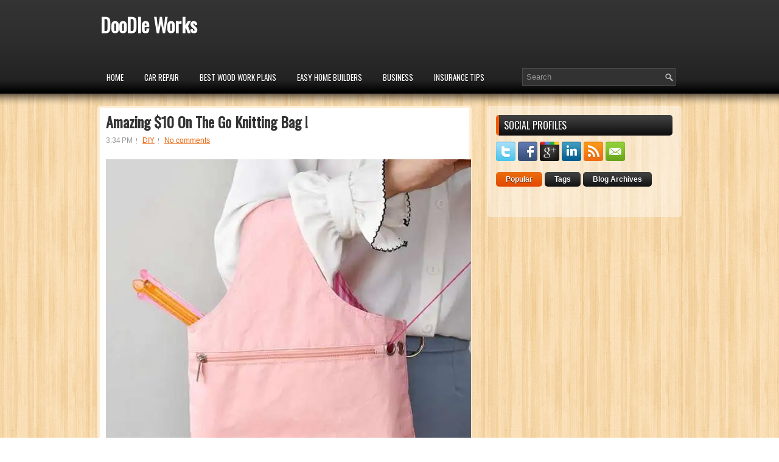

--- FILE ---
content_type: text/html; charset=UTF-8
request_url: https://doodleworks.blogspot.com/2021/09/amazing-10-on-go-knitting-bag.html
body_size: 30080
content:
<!DOCTYPE html>
<html dir='ltr' xmlns='http://www.w3.org/1999/xhtml' xmlns:b='http://www.google.com/2005/gml/b' xmlns:data='http://www.google.com/2005/gml/data' xmlns:expr='http://www.google.com/2005/gml/expr'>
<head>
<link href='https://www.blogger.com/static/v1/widgets/2944754296-widget_css_bundle.css' rel='stylesheet' type='text/css'/>
<link href="//fonts.googleapis.com/css?family=Oswald" rel="stylesheet" type="text/css">
<meta content='text/html; charset=UTF-8' http-equiv='Content-Type'/>
<meta content='blogger' name='generator'/>
<link href='https://doodleworks.blogspot.com/favicon.ico' rel='icon' type='image/x-icon'/>
<link href='https://doodleworks.blogspot.com/2021/09/amazing-10-on-go-knitting-bag.html' rel='canonical'/>
<link rel="alternate" type="application/atom+xml" title="DooDle Works - Atom" href="https://doodleworks.blogspot.com/feeds/posts/default" />
<link rel="alternate" type="application/rss+xml" title="DooDle Works - RSS" href="https://doodleworks.blogspot.com/feeds/posts/default?alt=rss" />
<link rel="service.post" type="application/atom+xml" title="DooDle Works - Atom" href="https://www.blogger.com/feeds/1810736492809444573/posts/default" />

<link rel="alternate" type="application/atom+xml" title="DooDle Works - Atom" href="https://doodleworks.blogspot.com/feeds/6609663385195048109/comments/default" />
<!--Can't find substitution for tag [blog.ieCssRetrofitLinks]-->
<link href='https://i0.wp.com/knitting.craftgossip.com/files/2021/09/product-image-1273579300_740x.jpg?resize=600%2C600&ssl=1' rel='image_src'/>
<meta content='https://doodleworks.blogspot.com/2021/09/amazing-10-on-go-knitting-bag.html' property='og:url'/>
<meta content='Amazing $10 On The Go Knitting Bag !' property='og:title'/>
<meta content='woodworking plans describe about the woodworking plans in this blog provide best plans about woodworking who want to need to know about wood' property='og:description'/>
<meta content='https://lh3.googleusercontent.com/blogger_img_proxy/[base64]w1200-h630-p-k-no-nu' property='og:image'/>
<!-- Start www.bloggertipandtrick.net: Changing the Blogger Title Tag -->
<title>Amazing $10 On The Go Knitting Bag ! ~ DooDle Works</title>
<!-- End www.bloggertipandtrick.net: Changing the Blogger Title Tag -->
<link href='YOUR-FAVICON-URL' rel='shortcut icon' type='image/vnd.microsoft.icon'/>
<style id='page-skin-1' type='text/css'><!--
/*
-----------------------------------------------
Blogger Template Style
Name:   proStyle
Author: Lasantha Bandara
URL 1:  http://www.premiumbloggertemplates.com/
URL 2:  http://www.bloggertipandtrick.net/
Date:   April 2012
License:  This free Blogger template is licensed under the Creative Commons Attribution 3.0 License, which permits both personal and commercial use.
However, to satisfy the 'attribution' clause of the license, you are required to keep the footer links intact which provides due credit to its authors. For more specific details about the license, you may visit the URL below:
http://creativecommons.org/licenses/by/3.0/
----------------------------------------------- */
body#layout ul{list-style-type:none;list-style:none}
body#layout ul li{list-style-type:none;list-style:none}
body#layout #myGallery{display:none}
body#layout .featuredposts{display:none}
body#layout .fp-slider{display:none}
body#layout #navcontainer{display:none}
body#layout .menu-secondary-wrap{display:none}
body#layout .menu-secondary-container{display:none}
body#layout #skiplinks{display:none}
body#layout .feedtwitter{display:none}
body#layout #header-wrapper {margin-bottom:10px;min-height:50px;}
body#layout .social-profiles-widget h3 {display:none;}
/* Variable definitions
====================
<Variable name="bgcolor" description="Page Background Color"
type="color" default="#fff">
<Variable name="textcolor" description="Text Color"
type="color" default="#333">
<Variable name="linkcolor" description="Link Color"
type="color" default="#58a">
<Variable name="pagetitlecolor" description="Blog Title Color"
type="color" default="#666">
<Variable name="descriptioncolor" description="Blog Description Color"
type="color" default="#999">
<Variable name="titlecolor" description="Post Title Color"
type="color" default="#c60">
<Variable name="bordercolor" description="Border Color"
type="color" default="#ccc">
<Variable name="sidebarcolor" description="Sidebar Title Color"
type="color" default="#999">
<Variable name="sidebartextcolor" description="Sidebar Text Color"
type="color" default="#666">
<Variable name="visitedlinkcolor" description="Visited Link Color"
type="color" default="#999">
<Variable name="bodyfont" description="Text Font"
type="font" default="normal normal 100% Georgia, Serif">
<Variable name="headerfont" description="Sidebar Title Font"
type="font"
default="normal normal 78% 'Trebuchet MS',Trebuchet,Arial,Verdana,Sans-serif">
<Variable name="pagetitlefont" description="Blog Title Font"
type="font"
default="normal normal 200% Georgia, Serif">
<Variable name="descriptionfont" description="Blog Description Font"
type="font"
default="normal normal 78% 'Trebuchet MS', Trebuchet, Arial, Verdana, Sans-serif">
<Variable name="postfooterfont" description="Post Footer Font"
type="font"
default="normal normal 78% 'Trebuchet MS', Trebuchet, Arial, Verdana, Sans-serif">
<Variable name="startSide" description="Side where text starts in blog language"
type="automatic" default="left">
<Variable name="endSide" description="Side where text ends in blog language"
type="automatic" default="right">
*/
/* Use this with templates/template-twocol.html */
body{background:url(https://blogger.googleusercontent.com/img/b/R29vZ2xl/AVvXsEgkm9gp6E_PD1uv1Y7n_qXX0gi0e3tlg7AMUpZeWrqhLl4GDXoUgUYrfY7PeoZDsAPQG4bLjrvxH34wmR4adLwAxXXp7cwxLsV6Kjgq9d0DkBWvsWIExxazBgENLk-c7-TVjAe7gNW0AJc/s0/background.png) fixed;color:#555555;font-family: Arial, Helvetica, Sans-serif;font-size: 13px;margin:0px;padding:0px;}
a:link,a:visited{color:#E9650B;text-decoration:underline;outline:none;}
a:hover{color:#C93204;text-decoration:none;outline:none;}
a img{border-width:0}
#body-wrapper{margin:0px;padding:0px;background: url(https://blogger.googleusercontent.com/img/b/R29vZ2xl/AVvXsEh86x_EDd0eoUKr2bZ5OU7I48cXw0eHSKhFG73wtOtL21cYFCVtn9_hxMazcn4CWQSowWmnX4ArOmQMGoeu_iigLJDPlgIwLb9HzHvFOiJnQdW0taZVXlfBqZrevceTcorA1yVq2LFNnKo/s0/wrapper-bg.png) left top repeat-x;}
/* Header-----------------------------------------------*/
#header-wrapper{width:960px;margin:0px auto 0px;height:62px;padding:25px 0px 25px 0px;overflow:hidden;}
#header-inner{background-position:center;margin-left:auto;margin-right:auto}
#header{margin:0;border:0 solid #cccccc;color:#666666;float:left;width:48%;overflow:hidden;}
#header h1{color:#FFFFFF;text-shadow:0px 1px 0px #000;margin:0 5px 0;padding:0px 0px 0px 0px;font-family:&#39;Oswald&#39;,Arial,Helvetica,Sans-serif;font-weight:bold;font-size:32px;line-height:32px;}
#header .description{padding-left:7px;color:#FFFFFF;text-shadow:0px 1px 0px #000;line-height:14px;font-size:14px;padding-top:5px;margin-top:10px;font-family:Arial,Helvetica,Sans-serif;}
#header h1 a,#header h1 a:visited{color:#FFFFFF;text-decoration:none}
#header h2{padding-left:5px;color:#FFFFFF;font:14px Arial,Helvetica,Sans-serif}
#header2{float:right;width:51%;margin-right:0px;padding-right:0px;overflow:hidden;}
#header2 .widget{padding:0px 0px 0px 0px;float:right}
.social-profiles-widget img{margin:0 4px 0 0}
.social-profiles-widget img:hover{opacity:0.8}
#top-social-profiles{padding-top:10px;height:32px;text-align:right;float:right}
#top-social-profiles img{margin:0 6px 0 0 !important}
#top-social-profiles img:hover{opacity:0.8}
#top-social-profiles .widget-container{background:none;padding:0;border:0}
/* Outer-Wrapper----------------------------------------------- */
#outer-wrapper{width:960px;margin:0px auto 0px;padding:0px;text-align:left;}
#content-wrapper{padding:15px 0px;}
#main-wrapper{width:615px;float:left;margin:0px;padding:0px 0px 0px 0px;word-wrap:break-word;overflow:hidden;text-shadow:0 1px 0 #fff;}
#rsidebar-wrapper{width:290px;float:right;margin:0px;padding:15px 15px 15px 15px;word-wrap:break-word;overflow:hidden;text-shadow:0 1px 0 #fff;-moz-border-radius:5px;-khtml-border-radius:5px;-webkit-border-radius:5px;border-radius:5px;background: url(https://blogger.googleusercontent.com/img/b/R29vZ2xl/AVvXsEgZWZPk48KUMKblP47lb25QEAnhjjLNwuranDocfRFmmMvT4IpJ0xVpjWv6SilvFqd4PE_hoR2Uyv0efUUMszBB_GpDW2zZh4eHu9Twt0sV_DhoTcfnGZIC9F4AfFKNxTWZT8CsB2oxcZ8/s0/main-bg.png);}
/* Headings----------------------------------------------- */
h2{}
/* Posts-----------------------------------------------*/
h2.date-header{margin:1.5em 0 .5em;display:none;}
.wrapfullpost{}
.post{margin-bottom:15px;border-bottom:0;background:#FFF;padding:10px 10px 0 10px;border:4px solid #FEEDD5;-moz-border-radius:5px;-khtml-border-radius:5px;-webkit-border-radius:5px;border-radius:5px;}
.post-title{color:#333333;margin:0 0 10px 0;padding:0;font-family:'Oswald',sans-serif;font-size:24px;line-height:24px;font-weight:bold;}
.post-title a,.post-title a:visited,.post-title strong{display:block;text-decoration:none;color:#333333;text-decoration:none;}
.post-title strong,.post-title a:hover{color:#E34B03;text-decoration:none;}
.post-body{margin:0px;padding:0px 10px 0px 0px;font-family:Arial, Helvetica, Sans-serif;font-size:12px;line-height: 20px;}
.post-footer{margin:5px 0;}
.comment-link{margin-left:.6em}
.post-body img{padding:6px;border:1px solid #eee;background:#ffffff;}
.postmeta-primary{color:#999;font-size:12px;line-height:18px;padding:0 0 10px 0}
.postmeta-secondary{color:#999;font-size:12px;line-height:18px;padding:0 0 5px 0}
.postmeta-primary span,.postmeta-secondary span{background:url(https://blogger.googleusercontent.com/img/b/R29vZ2xl/AVvXsEhAapnwLTPMHy3dTsrHMSi-YhZLhoEswxnBWI-DLb7NQO4PFuZGJzG1ffTZH5NMxc-r3pGgxsk9c2xQPBwu8N4I3BYBR1xRIb8ubsieKU2buXk8W996e6y8Y5DW_NeodqLaB1osO6Gp_2Y/s0/meta-separator.png) left center no-repeat;padding:3px 0 3px 10px}
.postmeta-primary span:first-child,.postmeta-secondary span:first-child{background:none;padding-left:0}
.readmore{margin-bottom:5px;float:right}
.readmore a{color:#6D6D6D;background:#DFDFDF url(https://blogger.googleusercontent.com/img/b/R29vZ2xl/AVvXsEjaV0RfOzhqEUbmslVyTTWTwA3rb1BRMj5dIaPQ3fhx5xx6eDIdNMkJ8xkIT_Y8X9FX0xRc-_la0Vj2aXS8S8RtVifLzVhWwz7rv9r4qKg9b-8JncUCeY53Xj8_h9UMpEKJFikVWKAwJxg/s0/readmore-bg.png) left top repeat-x;padding:8px 14px;display:inline-block;font-size:12px;line-height:12px;text-decoration:none;text-transform:uppercase;border:1px solid #DFDFDF;-moz-border-radius:15px;-khtml-border-radius:15px;-webkit-border-radius:15px;border-radius:15px}
.readmore a:hover{color:#fff;text-shadow:0px 1px 0px #000;background:#E24702 url(https://blogger.googleusercontent.com/img/b/R29vZ2xl/AVvXsEjaV0RfOzhqEUbmslVyTTWTwA3rb1BRMj5dIaPQ3fhx5xx6eDIdNMkJ8xkIT_Y8X9FX0xRc-_la0Vj2aXS8S8RtVifLzVhWwz7rv9r4qKg9b-8JncUCeY53Xj8_h9UMpEKJFikVWKAwJxg/s0/readmore-bg.png) left -126px repeat-x;text-decoration:none;border:1px solid #E24702}
/* Sidebar Content----------------------------------------------- */
.sidebar{margin:0 0 10px 0;font-size:13px;color:#666666;}
.sidebar a{text-decoration:none;color:#666666;}
.sidebar a:hover{text-decoration:none;color:#F65800;}
.sidebar h2{background:url(https://blogger.googleusercontent.com/img/b/R29vZ2xl/AVvXsEgd8OXwdlmR87tTeM7MHjrOTEsUD61ZjKfwB0n1oQHKO_fA3niYOb9R-bOkiZnYYcfpmXbTo-Vyp0CDOMuzpnpZ7FQDxJ1msZnDQBYm6PSEUa0xIGlNvMRpWznWIFvRuG1FV4_wQ-KaDHI/s0/widgettitle-bg.png) left top repeat-x;margin:0 0 10px 0;padding:9px 0 9px 8px;border-left:5px solid #F65800;-moz-border-radius:5px;-khtml-border-radius:5px;-webkit-border-radius:5px;border-radius:5px;color:#FFF;font-size:16px;line-height:16px;font-family:'Oswald',sans-serif;font-weight:normal;text-decoration:none;text-transform:uppercase;text-shadow:0px 1px 0px #000;}
.sidebar ul{list-style-type:none;list-style:none;margin:0px;padding:0px;}
.sidebar ul li{padding:0 0 9px 0;margin:0 0 8px 0;}
.sidebar .widget{margin:0 0 15px 0;padding:0;color:#666666;font-size:13px;}
.main .widget{margin:0 0 5px;padding:0 0 2px}
.main .Blog{border-bottom-width:0}
/* FOOTER ----------------------------------------------- */
#footer{margin-bottom:15px;padding:10px 0;height:30px;overflow:hidden;background:url(https://blogger.googleusercontent.com/img/b/R29vZ2xl/AVvXsEj42hrqnS567cuESGal7KXkYata-Z6vZt04TOtmDeKhfetEbI10U9VhV8BNgGskUWOm3XbPzFTm0sj01NRUdJKvdNIIR414K3eC3k9kGkaan5mh1HT-WHOMW-0hizR6WxLp8Ph6vl1bjEM/s0/footer-bg.png);margin-top:4px}
#copyrights{color:#000;float:left;padding-left:15px;text-shadow:0 1px 0 #fff;width:440px;height:30px;overflow:hidden;}
#copyrights a{color:#000}
#copyrights a:hover{color:#000;text-decoration:none}
#credits{color:#313131;font-size:11px;float:right;text-align:right;padding-right:15px;text-shadow:0 1px 0 #fff;width:440px;height:30px;overflow:hidden;}
#credits a{color:#313131;text-decoration:none}
#credits a:hover{text-decoration:none;color:#313131}
.crelink{float:right;text-align:right;}
#footer-widgets{background:url(https://blogger.googleusercontent.com/img/b/R29vZ2xl/AVvXsEjfT8Sdjz4wHrvGTSQ1aN30qFKbBvPHxj7NiMudDCorxMXarjFZ3mkRkD8k6Uw2CwSKlN3fJgVlZbgagOYRk8PKXMo39XXBs-t4DAm0OaeO015XcUIZwdp30E9uaF8hQV684iHTOazQxgM/s0/footer-widget-bg.png);padding:20px 0 0 0;text-shadow:0px 1px 0px #fff;}
.footer-widget-box{width:300px;float:left;margin-left:15px}
.footer-widget-box-last{}
#footer-widgets .widget-container{color:#666666;}
#footer-widgets .widget-container a{text-decoration:none;color:#666666;}
#footer-widgets .widget-container a:hover{text-decoration:none;color:#F65800;}
#footer-widgets h2{background:url(https://blogger.googleusercontent.com/img/b/R29vZ2xl/AVvXsEgd8OXwdlmR87tTeM7MHjrOTEsUD61ZjKfwB0n1oQHKO_fA3niYOb9R-bOkiZnYYcfpmXbTo-Vyp0CDOMuzpnpZ7FQDxJ1msZnDQBYm6PSEUa0xIGlNvMRpWznWIFvRuG1FV4_wQ-KaDHI/s0/widgettitle-bg.png) left top repeat-x;margin:0 0 10px 0;padding:9px 0 9px 8px;border-left:5px solid #F65800;-moz-border-radius:5px;-khtml-border-radius:5px;-webkit-border-radius:5px;border-radius:5px;color:#FFF;font-size:16px;line-height:16px;font-family:'Oswald',sans-serif;font-weight:normal;text-decoration:none;text-transform:uppercase;text-shadow:0px 1px 0px #000;}
#footer-widgets .widget ul{list-style-type:none;list-style:none;margin:0px;padding:0px;}
#footer-widgets .widget ul li{padding:0 0 9px 0;margin:0 0 8px 0;}
.footersec {}
.footersec .widget{margin-bottom:20px;}
.footersec ul{}
.footersec ul li{}
/* Search ----------------------------------------------- */
#search{border:1px solid #D8D8D8;background:#fff url(https://blogger.googleusercontent.com/img/b/R29vZ2xl/AVvXsEhEGGjUBrvBdNfCoQRxUQubwuxMfPJckamH76ZqpfRnJk7hKULbWAiQxoTKFNrp4oLLb3QBXk8ywKTYTcoFEPBzxm1-G8uOYOEAhTQHibTF8nSOD3hSg1LeNs34oLuCkkBxq-zYCMBAgKk/s0/search.png) 99% 50% no-repeat;text-align:left;padding:6px 24px 6px 6px}
#search #s{background:none;color:#979797;border:0;width:100%;padding:0;margin:0;outline:none}
#content-search{width:300px;padding:15px 0}
#topsearch{float:right}
#topsearch #s{color:#979797}
#topsearch #search{border:1px solid #4A4A4A;background:#323232 url(https://blogger.googleusercontent.com/img/b/R29vZ2xl/AVvXsEhEGGjUBrvBdNfCoQRxUQubwuxMfPJckamH76ZqpfRnJk7hKULbWAiQxoTKFNrp4oLLb3QBXk8ywKTYTcoFEPBzxm1-G8uOYOEAhTQHibTF8nSOD3hSg1LeNs34oLuCkkBxq-zYCMBAgKk/s0/search.png) 99% 50% no-repeat}
#topsearch #s{width:220px}
/* Comments----------------------------------------------- */
#comments{padding:10px;background-color:#fff;border:4px solid #FEEDD5;}
#comments h4{font-size:16px;font-weight:bold;margin:1em 0;color:#999999}
#comments-block3{padding:0;margin:0;float:left;overflow:hidden;position:relative;}
#comment-name-url{width:465px;float:left}
#comment-date{width:465px;float:left;margin-top:5px;font-size:10px;}
#comment-header{float:left;padding:5px 0 40px 10px;margin:5px 0px 15px 0px;position:relative;background-color:#fff;border:1px dashed #ddd;}
.avatar-image-container{background:url(https://blogger.googleusercontent.com/img/b/R29vZ2xl/AVvXsEhd-Y8nw3ZnGVoSOuD0AtAHU1IewfPOA6Ue4J1jwgUEgzXsTmNYNIr9eGTI6BjiqtBp8Xvzf6crV6mL4D0n-34quDxzytExYYzKRFtou0r0nAChk8Mdkx_9oDCuL5HqSRi3AGHXQ6p3tT0/s0/comment-avatar.jpg);width:32px;height:32px;float:right;margin:5px 10px 5px 5px;border:1px solid #ddd;}
.avatar-image-container img{width:32px;height:32px;}
a.comments-autor-name{color:#000;font:normal bold 14px Arial,Tahoma,Verdana}
a.says{color:#000;font:normal 14px Arial,Tahoma,Verdana}
.says a:hover{text-decoration:none}
.deleted-comment{font-style:italic;color:gray}
#blog-pager-newer-link{float:left}
#blog-pager-older-link{float:right}
#blog-pager{text-align:center}
.feed-links{clear:both;line-height:2.5em}
/* Profile ----------------------------------------------- */
.profile-img{float:left;margin-top:0;margin-right:5px;margin-bottom:5px;margin-left:0;padding:4px;border:1px solid #cccccc}
.profile-data{margin:0;text-transform:uppercase;letter-spacing:.1em;font:normal normal 78% 'Trebuchet MS', Trebuchet, Arial, Verdana, Sans-serif;color:#999999;font-weight:bold;line-height:1.6em}
.profile-datablock{margin:.5em 0 .5em}
.profile-textblock{margin:0.5em 0;line-height:1.6em}
.avatar-image-container{background:url(https://blogger.googleusercontent.com/img/b/R29vZ2xl/AVvXsEhd-Y8nw3ZnGVoSOuD0AtAHU1IewfPOA6Ue4J1jwgUEgzXsTmNYNIr9eGTI6BjiqtBp8Xvzf6crV6mL4D0n-34quDxzytExYYzKRFtou0r0nAChk8Mdkx_9oDCuL5HqSRi3AGHXQ6p3tT0/s0/comment-avatar.jpg);width:32px;height:32px;float:right;margin:5px 10px 5px 5px;border:1px solid #ddd;}
.avatar-image-container img{width:32px;height:32px;}
.profile-link{font:normal normal 78% 'Trebuchet MS', Trebuchet, Arial, Verdana, Sans-serif;text-transform:uppercase;letter-spacing:.1em}
#navbar-iframe{height:0;visibility:hidden;display:none;}

--></style>
<script src='https://ajax.googleapis.com/ajax/libs/jquery/1.5.1/jquery.min.js' type='text/javascript'></script>
<script type='text/javascript'>
//<![CDATA[

(function($){
	/* hoverIntent by Brian Cherne */
	$.fn.hoverIntent = function(f,g) {
		// default configuration options
		var cfg = {
			sensitivity: 7,
			interval: 100,
			timeout: 0
		};
		// override configuration options with user supplied object
		cfg = $.extend(cfg, g ? { over: f, out: g } : f );

		// instantiate variables
		// cX, cY = current X and Y position of mouse, updated by mousemove event
		// pX, pY = previous X and Y position of mouse, set by mouseover and polling interval
		var cX, cY, pX, pY;

		// A private function for getting mouse position
		var track = function(ev) {
			cX = ev.pageX;
			cY = ev.pageY;
		};

		// A private function for comparing current and previous mouse position
		var compare = function(ev,ob) {
			ob.hoverIntent_t = clearTimeout(ob.hoverIntent_t);
			// compare mouse positions to see if they've crossed the threshold
			if ( ( Math.abs(pX-cX) + Math.abs(pY-cY) ) < cfg.sensitivity ) {
				$(ob).unbind("mousemove",track);
				// set hoverIntent state to true (so mouseOut can be called)
				ob.hoverIntent_s = 1;
				return cfg.over.apply(ob,[ev]);
			} else {
				// set previous coordinates for next time
				pX = cX; pY = cY;
				// use self-calling timeout, guarantees intervals are spaced out properly (avoids JavaScript timer bugs)
				ob.hoverIntent_t = setTimeout( function(){compare(ev, ob);} , cfg.interval );
			}
		};

		// A private function for delaying the mouseOut function
		var delay = function(ev,ob) {
			ob.hoverIntent_t = clearTimeout(ob.hoverIntent_t);
			ob.hoverIntent_s = 0;
			return cfg.out.apply(ob,[ev]);
		};

		// A private function for handling mouse 'hovering'
		var handleHover = function(e) {
			// next three lines copied from jQuery.hover, ignore children onMouseOver/onMouseOut
			var p = (e.type == "mouseover" ? e.fromElement : e.toElement) || e.relatedTarget;
			while ( p && p != this ) { try { p = p.parentNode; } catch(e) { p = this; } }
			if ( p == this ) { return false; }

			// copy objects to be passed into t (required for event object to be passed in IE)
			var ev = jQuery.extend({},e);
			var ob = this;

			// cancel hoverIntent timer if it exists
			if (ob.hoverIntent_t) { ob.hoverIntent_t = clearTimeout(ob.hoverIntent_t); }

			// else e.type == "onmouseover"
			if (e.type == "mouseover") {
				// set "previous" X and Y position based on initial entry point
				pX = ev.pageX; pY = ev.pageY;
				// update "current" X and Y position based on mousemove
				$(ob).bind("mousemove",track);
				// start polling interval (self-calling timeout) to compare mouse coordinates over time
				if (ob.hoverIntent_s != 1) { ob.hoverIntent_t = setTimeout( function(){compare(ev,ob);} , cfg.interval );}

			// else e.type == "onmouseout"
			} else {
				// unbind expensive mousemove event
				$(ob).unbind("mousemove",track);
				// if hoverIntent state is true, then call the mouseOut function after the specified delay
				if (ob.hoverIntent_s == 1) { ob.hoverIntent_t = setTimeout( function(){delay(ev,ob);} , cfg.timeout );}
			}
		};

		// bind the function to the two event listeners
		return this.mouseover(handleHover).mouseout(handleHover);
	};
	
})(jQuery);

//]]>
</script>
<script type='text/javascript'>
//<![CDATA[

/*
 * Superfish v1.4.8 - jQuery menu widget
 * Copyright (c) 2008 Joel Birch
 *
 * Dual licensed under the MIT and GPL licenses:
 * 	http://www.opensource.org/licenses/mit-license.php
 * 	http://www.gnu.org/licenses/gpl.html
 *
 * CHANGELOG: http://users.tpg.com.au/j_birch/plugins/superfish/changelog.txt
 */

;(function($){
	$.fn.superfish = function(op){

		var sf = $.fn.superfish,
			c = sf.c,
			$arrow = $(['<span class="',c.arrowClass,'"> &#187;</span>'].join('')),
			over = function(){
				var $$ = $(this), menu = getMenu($$);
				clearTimeout(menu.sfTimer);
				$$.showSuperfishUl().siblings().hideSuperfishUl();
			},
			out = function(){
				var $$ = $(this), menu = getMenu($$), o = sf.op;
				clearTimeout(menu.sfTimer);
				menu.sfTimer=setTimeout(function(){
					o.retainPath=($.inArray($$[0],o.$path)>-1);
					$$.hideSuperfishUl();
					if (o.$path.length && $$.parents(['li.',o.hoverClass].join('')).length<1){over.call(o.$path);}
				},o.delay);	
			},
			getMenu = function($menu){
				var menu = $menu.parents(['ul.',c.menuClass,':first'].join(''))[0];
				sf.op = sf.o[menu.serial];
				return menu;
			},
			addArrow = function($a){ $a.addClass(c.anchorClass).append($arrow.clone()); };
			
		return this.each(function() {
			var s = this.serial = sf.o.length;
			var o = $.extend({},sf.defaults,op);
			o.$path = $('li.'+o.pathClass,this).slice(0,o.pathLevels).each(function(){
				$(this).addClass([o.hoverClass,c.bcClass].join(' '))
					.filter('li:has(ul)').removeClass(o.pathClass);
			});
			sf.o[s] = sf.op = o;
			
			$('li:has(ul)',this)[($.fn.hoverIntent && !o.disableHI) ? 'hoverIntent' : 'hover'](over,out).each(function() {
				if (o.autoArrows) addArrow( $('>a:first-child',this) );
			})
			.not('.'+c.bcClass)
				.hideSuperfishUl();
			
			var $a = $('a',this);
			$a.each(function(i){
				var $li = $a.eq(i).parents('li');
				$a.eq(i).focus(function(){over.call($li);}).blur(function(){out.call($li);});
			});
			o.onInit.call(this);
			
		}).each(function() {
			var menuClasses = [c.menuClass];
			if (sf.op.dropShadows  && !($.browser.msie && $.browser.version < 7)) menuClasses.push(c.shadowClass);
			$(this).addClass(menuClasses.join(' '));
		});
	};

	var sf = $.fn.superfish;
	sf.o = [];
	sf.op = {};
	sf.IE7fix = function(){
		var o = sf.op;
		if ($.browser.msie && $.browser.version > 6 && o.dropShadows && o.animation.opacity!=undefined)
			this.toggleClass(sf.c.shadowClass+'-off');
		};
	sf.c = {
		bcClass     : 'sf-breadcrumb',
		menuClass   : 'sf-js-enabled',
		anchorClass : 'sf-with-ul',
		arrowClass  : 'sf-sub-indicator',
		shadowClass : 'sf-shadow'
	};
	sf.defaults = {
		hoverClass	: 'sfHover',
		pathClass	: 'overideThisToUse',
		pathLevels	: 1,
		delay		: 800,
		animation	: {opacity:'show'},
		speed		: 'normal',
		autoArrows	: true,
		dropShadows : true,
		disableHI	: false,		// true disables hoverIntent detection
		onInit		: function(){}, // callback functions
		onBeforeShow: function(){},
		onShow		: function(){},
		onHide		: function(){}
	};
	$.fn.extend({
		hideSuperfishUl : function(){
			var o = sf.op,
				not = (o.retainPath===true) ? o.$path : '';
			o.retainPath = false;
			var $ul = $(['li.',o.hoverClass].join(''),this).add(this).not(not).removeClass(o.hoverClass)
					.find('>ul').hide().css('visibility','hidden');
			o.onHide.call($ul);
			return this;
		},
		showSuperfishUl : function(){
			var o = sf.op,
				sh = sf.c.shadowClass+'-off',
				$ul = this.addClass(o.hoverClass)
					.find('>ul:hidden').css('visibility','visible');
			sf.IE7fix.call($ul);
			o.onBeforeShow.call($ul);
			$ul.animate(o.animation,o.speed,function(){ sf.IE7fix.call($ul); o.onShow.call($ul); });
			return this;
		}
	});

})(jQuery);



//]]>
</script>
<script type='text/javascript'>
//<![CDATA[

/*
 * jQuery Cycle Plugin (with Transition Definitions)
 * Examples and documentation at: http://jquery.malsup.com/cycle/
 * Copyright (c) 2007-2010 M. Alsup
 * Version: 2.88 (08-JUN-2010)
 * Dual licensed under the MIT and GPL licenses.
 * http://jquery.malsup.com/license.html
 * Requires: jQuery v1.2.6 or later
 */
(function($){var ver="2.88";if($.support==undefined){$.support={opacity:!($.browser.msie)};}function debug(s){if($.fn.cycle.debug){log(s);}}function log(){if(window.console&&window.console.log){window.console.log("[cycle] "+Array.prototype.join.call(arguments," "));}}$.fn.cycle=function(options,arg2){var o={s:this.selector,c:this.context};if(this.length===0&&options!="stop"){if(!$.isReady&&o.s){log("DOM not ready, queuing slideshow");$(function(){$(o.s,o.c).cycle(options,arg2);});return this;}log("terminating; zero elements found by selector"+($.isReady?"":" (DOM not ready)"));return this;}return this.each(function(){var opts=handleArguments(this,options,arg2);if(opts===false){return;}opts.updateActivePagerLink=opts.updateActivePagerLink||$.fn.cycle.updateActivePagerLink;if(this.cycleTimeout){clearTimeout(this.cycleTimeout);}this.cycleTimeout=this.cyclePause=0;var $cont=$(this);var $slides=opts.slideExpr?$(opts.slideExpr,this):$cont.children();var els=$slides.get();if(els.length<2){log("terminating; too few slides: "+els.length);return;}var opts2=buildOptions($cont,$slides,els,opts,o);if(opts2===false){return;}var startTime=opts2.continuous?10:getTimeout(els[opts2.currSlide],els[opts2.nextSlide],opts2,!opts2.rev);if(startTime){startTime+=(opts2.delay||0);if(startTime<10){startTime=10;}debug("first timeout: "+startTime);this.cycleTimeout=setTimeout(function(){go(els,opts2,0,(!opts2.rev&&!opts.backwards));},startTime);}});};function handleArguments(cont,options,arg2){if(cont.cycleStop==undefined){cont.cycleStop=0;}if(options===undefined||options===null){options={};}if(options.constructor==String){switch(options){case"destroy":case"stop":var opts=$(cont).data("cycle.opts");if(!opts){return false;}cont.cycleStop++;if(cont.cycleTimeout){clearTimeout(cont.cycleTimeout);}cont.cycleTimeout=0;$(cont).removeData("cycle.opts");if(options=="destroy"){destroy(opts);}return false;case"toggle":cont.cyclePause=(cont.cyclePause===1)?0:1;checkInstantResume(cont.cyclePause,arg2,cont);return false;case"pause":cont.cyclePause=1;return false;case"resume":cont.cyclePause=0;checkInstantResume(false,arg2,cont);return false;case"prev":case"next":var opts=$(cont).data("cycle.opts");if(!opts){log('options not found, "prev/next" ignored');return false;}$.fn.cycle[options](opts);return false;default:options={fx:options};}return options;}else{if(options.constructor==Number){var num=options;options=$(cont).data("cycle.opts");if(!options){log("options not found, can not advance slide");return false;}if(num<0||num>=options.elements.length){log("invalid slide index: "+num);return false;}options.nextSlide=num;if(cont.cycleTimeout){clearTimeout(cont.cycleTimeout);cont.cycleTimeout=0;}if(typeof arg2=="string"){options.oneTimeFx=arg2;}go(options.elements,options,1,num>=options.currSlide);return false;}}return options;function checkInstantResume(isPaused,arg2,cont){if(!isPaused&&arg2===true){var options=$(cont).data("cycle.opts");if(!options){log("options not found, can not resume");return false;}if(cont.cycleTimeout){clearTimeout(cont.cycleTimeout);cont.cycleTimeout=0;}go(options.elements,options,1,(!opts.rev&&!opts.backwards));}}}function removeFilter(el,opts){if(!$.support.opacity&&opts.cleartype&&el.style.filter){try{el.style.removeAttribute("filter");}catch(smother){}}}function destroy(opts){if(opts.next){$(opts.next).unbind(opts.prevNextEvent);}if(opts.prev){$(opts.prev).unbind(opts.prevNextEvent);}if(opts.pager||opts.pagerAnchorBuilder){$.each(opts.pagerAnchors||[],function(){this.unbind().remove();});}opts.pagerAnchors=null;if(opts.destroy){opts.destroy(opts);}}function buildOptions($cont,$slides,els,options,o){var opts=$.extend({},$.fn.cycle.defaults,options||{},$.metadata?$cont.metadata():$.meta?$cont.data():{});if(opts.autostop){opts.countdown=opts.autostopCount||els.length;}var cont=$cont[0];$cont.data("cycle.opts",opts);opts.$cont=$cont;opts.stopCount=cont.cycleStop;opts.elements=els;opts.before=opts.before?[opts.before]:[];opts.after=opts.after?[opts.after]:[];opts.after.unshift(function(){opts.busy=0;});if(!$.support.opacity&&opts.cleartype){opts.after.push(function(){removeFilter(this,opts);});}if(opts.continuous){opts.after.push(function(){go(els,opts,0,(!opts.rev&&!opts.backwards));});}saveOriginalOpts(opts);if(!$.support.opacity&&opts.cleartype&&!opts.cleartypeNoBg){clearTypeFix($slides);}if($cont.css("position")=="static"){$cont.css("position","relative");}if(opts.width){$cont.width(opts.width);}if(opts.height&&opts.height!="auto"){$cont.height(opts.height);}if(opts.startingSlide){opts.startingSlide=parseInt(opts.startingSlide);}else{if(opts.backwards){opts.startingSlide=els.length-1;}}if(opts.random){opts.randomMap=[];for(var i=0;i<els.length;i++){opts.randomMap.push(i);}opts.randomMap.sort(function(a,b){return Math.random()-0.5;});opts.randomIndex=1;opts.startingSlide=opts.randomMap[1];}else{if(opts.startingSlide>=els.length){opts.startingSlide=0;}}opts.currSlide=opts.startingSlide||0;var first=opts.startingSlide;$slides.css({position:"absolute",top:0,left:0}).hide().each(function(i){var z;if(opts.backwards){z=first?i<=first?els.length+(i-first):first-i:els.length-i;}else{z=first?i>=first?els.length-(i-first):first-i:els.length-i;}$(this).css("z-index",z);});$(els[first]).css("opacity",1).show();removeFilter(els[first],opts);if(opts.fit&&opts.width){$slides.width(opts.width);}if(opts.fit&&opts.height&&opts.height!="auto"){$slides.height(opts.height);}var reshape=opts.containerResize&&!$cont.innerHeight();if(reshape){var maxw=0,maxh=0;for(var j=0;j<els.length;j++){var $e=$(els[j]),e=$e[0],w=$e.outerWidth(),h=$e.outerHeight();if(!w){w=e.offsetWidth||e.width||$e.attr("width");}if(!h){h=e.offsetHeight||e.height||$e.attr("height");}maxw=w>maxw?w:maxw;maxh=h>maxh?h:maxh;}if(maxw>0&&maxh>0){$cont.css({width:maxw+"px",height:maxh+"px"});}}if(opts.pause){$cont.hover(function(){this.cyclePause++;},function(){this.cyclePause--;});}if(supportMultiTransitions(opts)===false){return false;}var requeue=false;options.requeueAttempts=options.requeueAttempts||0;$slides.each(function(){var $el=$(this);this.cycleH=(opts.fit&&opts.height)?opts.height:($el.height()||this.offsetHeight||this.height||$el.attr("height")||0);this.cycleW=(opts.fit&&opts.width)?opts.width:($el.width()||this.offsetWidth||this.width||$el.attr("width")||0);if($el.is("img")){var loadingIE=($.browser.msie&&this.cycleW==28&&this.cycleH==30&&!this.complete);var loadingFF=($.browser.mozilla&&this.cycleW==34&&this.cycleH==19&&!this.complete);var loadingOp=($.browser.opera&&((this.cycleW==42&&this.cycleH==19)||(this.cycleW==37&&this.cycleH==17))&&!this.complete);var loadingOther=(this.cycleH==0&&this.cycleW==0&&!this.complete);if(loadingIE||loadingFF||loadingOp||loadingOther){if(o.s&&opts.requeueOnImageNotLoaded&&++options.requeueAttempts<100){log(options.requeueAttempts," - img slide not loaded, requeuing slideshow: ",this.src,this.cycleW,this.cycleH);setTimeout(function(){$(o.s,o.c).cycle(options);},opts.requeueTimeout);requeue=true;return false;}else{log("could not determine size of image: "+this.src,this.cycleW,this.cycleH);}}}return true;});if(requeue){return false;}opts.cssBefore=opts.cssBefore||{};opts.animIn=opts.animIn||{};opts.animOut=opts.animOut||{};$slides.not(":eq("+first+")").css(opts.cssBefore);if(opts.cssFirst){$($slides[first]).css(opts.cssFirst);}if(opts.timeout){opts.timeout=parseInt(opts.timeout);if(opts.speed.constructor==String){opts.speed=$.fx.speeds[opts.speed]||parseInt(opts.speed);}if(!opts.sync){opts.speed=opts.speed/2;}var buffer=opts.fx=="shuffle"?500:250;while((opts.timeout-opts.speed)<buffer){opts.timeout+=opts.speed;}}if(opts.easing){opts.easeIn=opts.easeOut=opts.easing;}if(!opts.speedIn){opts.speedIn=opts.speed;}if(!opts.speedOut){opts.speedOut=opts.speed;}opts.slideCount=els.length;opts.currSlide=opts.lastSlide=first;if(opts.random){if(++opts.randomIndex==els.length){opts.randomIndex=0;}opts.nextSlide=opts.randomMap[opts.randomIndex];}else{if(opts.backwards){opts.nextSlide=opts.startingSlide==0?(els.length-1):opts.startingSlide-1;}else{opts.nextSlide=opts.startingSlide>=(els.length-1)?0:opts.startingSlide+1;}}if(!opts.multiFx){var init=$.fn.cycle.transitions[opts.fx];if($.isFunction(init)){init($cont,$slides,opts);}else{if(opts.fx!="custom"&&!opts.multiFx){log("unknown transition: "+opts.fx,"; slideshow terminating");return false;}}}var e0=$slides[first];if(opts.before.length){opts.before[0].apply(e0,[e0,e0,opts,true]);}if(opts.after.length>1){opts.after[1].apply(e0,[e0,e0,opts,true]);}if(opts.next){$(opts.next).bind(opts.prevNextEvent,function(){return advance(opts,opts.rev?-1:1);});}if(opts.prev){$(opts.prev).bind(opts.prevNextEvent,function(){return advance(opts,opts.rev?1:-1);});}if(opts.pager||opts.pagerAnchorBuilder){buildPager(els,opts);}exposeAddSlide(opts,els);return opts;}function saveOriginalOpts(opts){opts.original={before:[],after:[]};opts.original.cssBefore=$.extend({},opts.cssBefore);opts.original.cssAfter=$.extend({},opts.cssAfter);opts.original.animIn=$.extend({},opts.animIn);opts.original.animOut=$.extend({},opts.animOut);$.each(opts.before,function(){opts.original.before.push(this);});$.each(opts.after,function(){opts.original.after.push(this);});}function supportMultiTransitions(opts){var i,tx,txs=$.fn.cycle.transitions;if(opts.fx.indexOf(",")>0){opts.multiFx=true;opts.fxs=opts.fx.replace(/\s*/g,"").split(",");for(i=0;i<opts.fxs.length;i++){var fx=opts.fxs[i];tx=txs[fx];if(!tx||!txs.hasOwnProperty(fx)||!$.isFunction(tx)){log("discarding unknown transition: ",fx);opts.fxs.splice(i,1);i--;}}if(!opts.fxs.length){log("No valid transitions named; slideshow terminating.");return false;}}else{if(opts.fx=="all"){opts.multiFx=true;opts.fxs=[];for(p in txs){tx=txs[p];if(txs.hasOwnProperty(p)&&$.isFunction(tx)){opts.fxs.push(p);}}}}if(opts.multiFx&&opts.randomizeEffects){var r1=Math.floor(Math.random()*20)+30;for(i=0;i<r1;i++){var r2=Math.floor(Math.random()*opts.fxs.length);opts.fxs.push(opts.fxs.splice(r2,1)[0]);}debug("randomized fx sequence: ",opts.fxs);}return true;}function exposeAddSlide(opts,els){opts.addSlide=function(newSlide,prepend){var $s=$(newSlide),s=$s[0];if(!opts.autostopCount){opts.countdown++;}els[prepend?"unshift":"push"](s);if(opts.els){opts.els[prepend?"unshift":"push"](s);}opts.slideCount=els.length;$s.css("position","absolute");$s[prepend?"prependTo":"appendTo"](opts.$cont);if(prepend){opts.currSlide++;opts.nextSlide++;}if(!$.support.opacity&&opts.cleartype&&!opts.cleartypeNoBg){clearTypeFix($s);}if(opts.fit&&opts.width){$s.width(opts.width);}if(opts.fit&&opts.height&&opts.height!="auto"){$slides.height(opts.height);}s.cycleH=(opts.fit&&opts.height)?opts.height:$s.height();s.cycleW=(opts.fit&&opts.width)?opts.width:$s.width();$s.css(opts.cssBefore);if(opts.pager||opts.pagerAnchorBuilder){$.fn.cycle.createPagerAnchor(els.length-1,s,$(opts.pager),els,opts);}if($.isFunction(opts.onAddSlide)){opts.onAddSlide($s);}else{$s.hide();}};}$.fn.cycle.resetState=function(opts,fx){fx=fx||opts.fx;opts.before=[];opts.after=[];opts.cssBefore=$.extend({},opts.original.cssBefore);opts.cssAfter=$.extend({},opts.original.cssAfter);opts.animIn=$.extend({},opts.original.animIn);opts.animOut=$.extend({},opts.original.animOut);opts.fxFn=null;$.each(opts.original.before,function(){opts.before.push(this);});$.each(opts.original.after,function(){opts.after.push(this);});var init=$.fn.cycle.transitions[fx];if($.isFunction(init)){init(opts.$cont,$(opts.elements),opts);}};function go(els,opts,manual,fwd){if(manual&&opts.busy&&opts.manualTrump){debug("manualTrump in go(), stopping active transition");$(els).stop(true,true);opts.busy=false;}if(opts.busy){debug("transition active, ignoring new tx request");return;}var p=opts.$cont[0],curr=els[opts.currSlide],next=els[opts.nextSlide];if(p.cycleStop!=opts.stopCount||p.cycleTimeout===0&&!manual){return;}if(!manual&&!p.cyclePause&&!opts.bounce&&((opts.autostop&&(--opts.countdown<=0))||(opts.nowrap&&!opts.random&&opts.nextSlide<opts.currSlide))){if(opts.end){opts.end(opts);}return;}var changed=false;if((manual||!p.cyclePause)&&(opts.nextSlide!=opts.currSlide)){changed=true;var fx=opts.fx;curr.cycleH=curr.cycleH||$(curr).height();curr.cycleW=curr.cycleW||$(curr).width();next.cycleH=next.cycleH||$(next).height();next.cycleW=next.cycleW||$(next).width();if(opts.multiFx){if(opts.lastFx==undefined||++opts.lastFx>=opts.fxs.length){opts.lastFx=0;}fx=opts.fxs[opts.lastFx];opts.currFx=fx;}if(opts.oneTimeFx){fx=opts.oneTimeFx;opts.oneTimeFx=null;}$.fn.cycle.resetState(opts,fx);if(opts.before.length){$.each(opts.before,function(i,o){if(p.cycleStop!=opts.stopCount){return;}o.apply(next,[curr,next,opts,fwd]);});}var after=function(){$.each(opts.after,function(i,o){if(p.cycleStop!=opts.stopCount){return;}o.apply(next,[curr,next,opts,fwd]);});};debug("tx firing; currSlide: "+opts.currSlide+"; nextSlide: "+opts.nextSlide);opts.busy=1;if(opts.fxFn){opts.fxFn(curr,next,opts,after,fwd,manual&&opts.fastOnEvent);}else{if($.isFunction($.fn.cycle[opts.fx])){$.fn.cycle[opts.fx](curr,next,opts,after,fwd,manual&&opts.fastOnEvent);}else{$.fn.cycle.custom(curr,next,opts,after,fwd,manual&&opts.fastOnEvent);}}}if(changed||opts.nextSlide==opts.currSlide){opts.lastSlide=opts.currSlide;if(opts.random){opts.currSlide=opts.nextSlide;if(++opts.randomIndex==els.length){opts.randomIndex=0;}opts.nextSlide=opts.randomMap[opts.randomIndex];if(opts.nextSlide==opts.currSlide){opts.nextSlide=(opts.currSlide==opts.slideCount-1)?0:opts.currSlide+1;}}else{if(opts.backwards){var roll=(opts.nextSlide-1)<0;if(roll&&opts.bounce){opts.backwards=!opts.backwards;opts.nextSlide=1;opts.currSlide=0;}else{opts.nextSlide=roll?(els.length-1):opts.nextSlide-1;opts.currSlide=roll?0:opts.nextSlide+1;}}else{var roll=(opts.nextSlide+1)==els.length;if(roll&&opts.bounce){opts.backwards=!opts.backwards;opts.nextSlide=els.length-2;opts.currSlide=els.length-1;}else{opts.nextSlide=roll?0:opts.nextSlide+1;opts.currSlide=roll?els.length-1:opts.nextSlide-1;}}}}if(changed&&opts.pager){opts.updateActivePagerLink(opts.pager,opts.currSlide,opts.activePagerClass);}var ms=0;if(opts.timeout&&!opts.continuous){ms=getTimeout(els[opts.currSlide],els[opts.nextSlide],opts,fwd);}else{if(opts.continuous&&p.cyclePause){ms=10;}}if(ms>0){p.cycleTimeout=setTimeout(function(){go(els,opts,0,(!opts.rev&&!opts.backwards));},ms);}}$.fn.cycle.updateActivePagerLink=function(pager,currSlide,clsName){$(pager).each(function(){$(this).children().removeClass(clsName).eq(currSlide).addClass(clsName);});};function getTimeout(curr,next,opts,fwd){if(opts.timeoutFn){var t=opts.timeoutFn.call(curr,curr,next,opts,fwd);while((t-opts.speed)<250){t+=opts.speed;}debug("calculated timeout: "+t+"; speed: "+opts.speed);if(t!==false){return t;}}return opts.timeout;}$.fn.cycle.next=function(opts){advance(opts,opts.rev?-1:1);};$.fn.cycle.prev=function(opts){advance(opts,opts.rev?1:-1);};function advance(opts,val){var els=opts.elements;var p=opts.$cont[0],timeout=p.cycleTimeout;if(timeout){clearTimeout(timeout);p.cycleTimeout=0;}if(opts.random&&val<0){opts.randomIndex--;if(--opts.randomIndex==-2){opts.randomIndex=els.length-2;}else{if(opts.randomIndex==-1){opts.randomIndex=els.length-1;}}opts.nextSlide=opts.randomMap[opts.randomIndex];}else{if(opts.random){opts.nextSlide=opts.randomMap[opts.randomIndex];}else{opts.nextSlide=opts.currSlide+val;if(opts.nextSlide<0){if(opts.nowrap){return false;}opts.nextSlide=els.length-1;}else{if(opts.nextSlide>=els.length){if(opts.nowrap){return false;}opts.nextSlide=0;}}}}var cb=opts.onPrevNextEvent||opts.prevNextClick;if($.isFunction(cb)){cb(val>0,opts.nextSlide,els[opts.nextSlide]);}go(els,opts,1,val>=0);return false;}function buildPager(els,opts){var $p=$(opts.pager);$.each(els,function(i,o){$.fn.cycle.createPagerAnchor(i,o,$p,els,opts);});opts.updateActivePagerLink(opts.pager,opts.startingSlide,opts.activePagerClass);}$.fn.cycle.createPagerAnchor=function(i,el,$p,els,opts){var a;if($.isFunction(opts.pagerAnchorBuilder)){a=opts.pagerAnchorBuilder(i,el);debug("pagerAnchorBuilder("+i+", el) returned: "+a);}else{a='<a href="#">'+(i+1)+"</a>";}if(!a){return;}var $a=$(a);if($a.parents("body").length===0){var arr=[];if($p.length>1){$p.each(function(){var $clone=$a.clone(true);$(this).append($clone);arr.push($clone[0]);});$a=$(arr);}else{$a.appendTo($p);}}opts.pagerAnchors=opts.pagerAnchors||[];opts.pagerAnchors.push($a);$a.bind(opts.pagerEvent,function(e){e.preventDefault();opts.nextSlide=i;var p=opts.$cont[0],timeout=p.cycleTimeout;if(timeout){clearTimeout(timeout);p.cycleTimeout=0;}var cb=opts.onPagerEvent||opts.pagerClick;if($.isFunction(cb)){cb(opts.nextSlide,els[opts.nextSlide]);}go(els,opts,1,opts.currSlide<i);});if(!/^click/.test(opts.pagerEvent)&&!opts.allowPagerClickBubble){$a.bind("click.cycle",function(){return false;});}if(opts.pauseOnPagerHover){$a.hover(function(){opts.$cont[0].cyclePause++;},function(){opts.$cont[0].cyclePause--;});}};$.fn.cycle.hopsFromLast=function(opts,fwd){var hops,l=opts.lastSlide,c=opts.currSlide;if(fwd){hops=c>l?c-l:opts.slideCount-l;}else{hops=c<l?l-c:l+opts.slideCount-c;}return hops;};function clearTypeFix($slides){debug("applying clearType background-color hack");function hex(s){s=parseInt(s).toString(16);return s.length<2?"0"+s:s;}function getBg(e){for(;e&&e.nodeName.toLowerCase()!="html";e=e.parentNode){var v=$.css(e,"background-color");if(v.indexOf("rgb")>=0){var rgb=v.match(/\d+/g);return"#"+hex(rgb[0])+hex(rgb[1])+hex(rgb[2]);}if(v&&v!="transparent"){return v;}}return"#ffffff";}$slides.each(function(){$(this).css("background-color",getBg(this));});}$.fn.cycle.commonReset=function(curr,next,opts,w,h,rev){$(opts.elements).not(curr).hide();opts.cssBefore.opacity=1;opts.cssBefore.display="block";if(w!==false&&next.cycleW>0){opts.cssBefore.width=next.cycleW;}if(h!==false&&next.cycleH>0){opts.cssBefore.height=next.cycleH;}opts.cssAfter=opts.cssAfter||{};opts.cssAfter.display="none";$(curr).css("zIndex",opts.slideCount+(rev===true?1:0));$(next).css("zIndex",opts.slideCount+(rev===true?0:1));};$.fn.cycle.custom=function(curr,next,opts,cb,fwd,speedOverride){var $l=$(curr),$n=$(next);var speedIn=opts.speedIn,speedOut=opts.speedOut,easeIn=opts.easeIn,easeOut=opts.easeOut;$n.css(opts.cssBefore);if(speedOverride){if(typeof speedOverride=="number"){speedIn=speedOut=speedOverride;}else{speedIn=speedOut=1;}easeIn=easeOut=null;}var fn=function(){$n.animate(opts.animIn,speedIn,easeIn,cb);};$l.animate(opts.animOut,speedOut,easeOut,function(){if(opts.cssAfter){$l.css(opts.cssAfter);}if(!opts.sync){fn();}});if(opts.sync){fn();}};$.fn.cycle.transitions={fade:function($cont,$slides,opts){$slides.not(":eq("+opts.currSlide+")").css("opacity",0);opts.before.push(function(curr,next,opts){$.fn.cycle.commonReset(curr,next,opts);opts.cssBefore.opacity=0;});opts.animIn={opacity:1};opts.animOut={opacity:0};opts.cssBefore={top:0,left:0};}};$.fn.cycle.ver=function(){return ver;};$.fn.cycle.defaults={fx:"fade",timeout:4000,timeoutFn:null,continuous:0,speed:1000,speedIn:null,speedOut:null,next:null,prev:null,onPrevNextEvent:null,prevNextEvent:"click.cycle",pager:null,onPagerEvent:null,pagerEvent:"click.cycle",allowPagerClickBubble:false,pagerAnchorBuilder:null,before:null,after:null,end:null,easing:null,easeIn:null,easeOut:null,shuffle:null,animIn:null,animOut:null,cssBefore:null,cssAfter:null,fxFn:null,height:"auto",startingSlide:0,sync:1,random:0,fit:0,containerResize:1,pause:0,pauseOnPagerHover:0,autostop:0,autostopCount:0,delay:0,slideExpr:null,cleartype:!$.support.opacity,cleartypeNoBg:false,nowrap:0,fastOnEvent:0,randomizeEffects:1,rev:0,manualTrump:true,requeueOnImageNotLoaded:true,requeueTimeout:250,activePagerClass:"activeSlide",updateActivePagerLink:null,backwards:false};})(jQuery);
/*
 * jQuery Cycle Plugin Transition Definitions
 * This script is a plugin for the jQuery Cycle Plugin
 * Examples and documentation at: http://malsup.com/jquery/cycle/
 * Copyright (c) 2007-2010 M. Alsup
 * Version:	 2.72
 * Dual licensed under the MIT and GPL licenses:
 * http://www.opensource.org/licenses/mit-license.php
 * http://www.gnu.org/licenses/gpl.html
 */
(function($){$.fn.cycle.transitions.none=function($cont,$slides,opts){opts.fxFn=function(curr,next,opts,after){$(next).show();$(curr).hide();after();};};$.fn.cycle.transitions.scrollUp=function($cont,$slides,opts){$cont.css("overflow","hidden");opts.before.push($.fn.cycle.commonReset);var h=$cont.height();opts.cssBefore={top:h,left:0};opts.cssFirst={top:0};opts.animIn={top:0};opts.animOut={top:-h};};$.fn.cycle.transitions.scrollDown=function($cont,$slides,opts){$cont.css("overflow","hidden");opts.before.push($.fn.cycle.commonReset);var h=$cont.height();opts.cssFirst={top:0};opts.cssBefore={top:-h,left:0};opts.animIn={top:0};opts.animOut={top:h};};$.fn.cycle.transitions.scrollLeft=function($cont,$slides,opts){$cont.css("overflow","hidden");opts.before.push($.fn.cycle.commonReset);var w=$cont.width();opts.cssFirst={left:0};opts.cssBefore={left:w,top:0};opts.animIn={left:0};opts.animOut={left:0-w};};$.fn.cycle.transitions.scrollRight=function($cont,$slides,opts){$cont.css("overflow","hidden");opts.before.push($.fn.cycle.commonReset);var w=$cont.width();opts.cssFirst={left:0};opts.cssBefore={left:-w,top:0};opts.animIn={left:0};opts.animOut={left:w};};$.fn.cycle.transitions.scrollHorz=function($cont,$slides,opts){$cont.css("overflow","hidden").width();opts.before.push(function(curr,next,opts,fwd){$.fn.cycle.commonReset(curr,next,opts);opts.cssBefore.left=fwd?(next.cycleW-1):(1-next.cycleW);opts.animOut.left=fwd?-curr.cycleW:curr.cycleW;});opts.cssFirst={left:0};opts.cssBefore={top:0};opts.animIn={left:0};opts.animOut={top:0};};$.fn.cycle.transitions.scrollVert=function($cont,$slides,opts){$cont.css("overflow","hidden");opts.before.push(function(curr,next,opts,fwd){$.fn.cycle.commonReset(curr,next,opts);opts.cssBefore.top=fwd?(1-next.cycleH):(next.cycleH-1);opts.animOut.top=fwd?curr.cycleH:-curr.cycleH;});opts.cssFirst={top:0};opts.cssBefore={left:0};opts.animIn={top:0};opts.animOut={left:0};};$.fn.cycle.transitions.slideX=function($cont,$slides,opts){opts.before.push(function(curr,next,opts){$(opts.elements).not(curr).hide();$.fn.cycle.commonReset(curr,next,opts,false,true);opts.animIn.width=next.cycleW;});opts.cssBefore={left:0,top:0,width:0};opts.animIn={width:"show"};opts.animOut={width:0};};$.fn.cycle.transitions.slideY=function($cont,$slides,opts){opts.before.push(function(curr,next,opts){$(opts.elements).not(curr).hide();$.fn.cycle.commonReset(curr,next,opts,true,false);opts.animIn.height=next.cycleH;});opts.cssBefore={left:0,top:0,height:0};opts.animIn={height:"show"};opts.animOut={height:0};};$.fn.cycle.transitions.shuffle=function($cont,$slides,opts){var i,w=$cont.css("overflow","visible").width();$slides.css({left:0,top:0});opts.before.push(function(curr,next,opts){$.fn.cycle.commonReset(curr,next,opts,true,true,true);});if(!opts.speedAdjusted){opts.speed=opts.speed/2;opts.speedAdjusted=true;}opts.random=0;opts.shuffle=opts.shuffle||{left:-w,top:15};opts.els=[];for(i=0;i<$slides.length;i++){opts.els.push($slides[i]);}for(i=0;i<opts.currSlide;i++){opts.els.push(opts.els.shift());}opts.fxFn=function(curr,next,opts,cb,fwd){var $el=fwd?$(curr):$(next);$(next).css(opts.cssBefore);var count=opts.slideCount;$el.animate(opts.shuffle,opts.speedIn,opts.easeIn,function(){var hops=$.fn.cycle.hopsFromLast(opts,fwd);for(var k=0;k<hops;k++){fwd?opts.els.push(opts.els.shift()):opts.els.unshift(opts.els.pop());}if(fwd){for(var i=0,len=opts.els.length;i<len;i++){$(opts.els[i]).css("z-index",len-i+count);}}else{var z=$(curr).css("z-index");$el.css("z-index",parseInt(z)+1+count);}$el.animate({left:0,top:0},opts.speedOut,opts.easeOut,function(){$(fwd?this:curr).hide();if(cb){cb();}});});};opts.cssBefore={display:"block",opacity:1,top:0,left:0};};$.fn.cycle.transitions.turnUp=function($cont,$slides,opts){opts.before.push(function(curr,next,opts){$.fn.cycle.commonReset(curr,next,opts,true,false);opts.cssBefore.top=next.cycleH;opts.animIn.height=next.cycleH;});opts.cssFirst={top:0};opts.cssBefore={left:0,height:0};opts.animIn={top:0};opts.animOut={height:0};};$.fn.cycle.transitions.turnDown=function($cont,$slides,opts){opts.before.push(function(curr,next,opts){$.fn.cycle.commonReset(curr,next,opts,true,false);opts.animIn.height=next.cycleH;opts.animOut.top=curr.cycleH;});opts.cssFirst={top:0};opts.cssBefore={left:0,top:0,height:0};opts.animOut={height:0};};$.fn.cycle.transitions.turnLeft=function($cont,$slides,opts){opts.before.push(function(curr,next,opts){$.fn.cycle.commonReset(curr,next,opts,false,true);opts.cssBefore.left=next.cycleW;opts.animIn.width=next.cycleW;});opts.cssBefore={top:0,width:0};opts.animIn={left:0};opts.animOut={width:0};};$.fn.cycle.transitions.turnRight=function($cont,$slides,opts){opts.before.push(function(curr,next,opts){$.fn.cycle.commonReset(curr,next,opts,false,true);opts.animIn.width=next.cycleW;opts.animOut.left=curr.cycleW;});opts.cssBefore={top:0,left:0,width:0};opts.animIn={left:0};opts.animOut={width:0};};$.fn.cycle.transitions.zoom=function($cont,$slides,opts){opts.before.push(function(curr,next,opts){$.fn.cycle.commonReset(curr,next,opts,false,false,true);opts.cssBefore.top=next.cycleH/2;opts.cssBefore.left=next.cycleW/2;opts.animIn={top:0,left:0,width:next.cycleW,height:next.cycleH};opts.animOut={width:0,height:0,top:curr.cycleH/2,left:curr.cycleW/2};});opts.cssFirst={top:0,left:0};opts.cssBefore={width:0,height:0};};$.fn.cycle.transitions.fadeZoom=function($cont,$slides,opts){opts.before.push(function(curr,next,opts){$.fn.cycle.commonReset(curr,next,opts,false,false);opts.cssBefore.left=next.cycleW/2;opts.cssBefore.top=next.cycleH/2;opts.animIn={top:0,left:0,width:next.cycleW,height:next.cycleH};});opts.cssBefore={width:0,height:0};opts.animOut={opacity:0};};$.fn.cycle.transitions.blindX=function($cont,$slides,opts){var w=$cont.css("overflow","hidden").width();opts.before.push(function(curr,next,opts){$.fn.cycle.commonReset(curr,next,opts);opts.animIn.width=next.cycleW;opts.animOut.left=curr.cycleW;});opts.cssBefore={left:w,top:0};opts.animIn={left:0};opts.animOut={left:w};};$.fn.cycle.transitions.blindY=function($cont,$slides,opts){var h=$cont.css("overflow","hidden").height();opts.before.push(function(curr,next,opts){$.fn.cycle.commonReset(curr,next,opts);opts.animIn.height=next.cycleH;opts.animOut.top=curr.cycleH;});opts.cssBefore={top:h,left:0};opts.animIn={top:0};opts.animOut={top:h};};$.fn.cycle.transitions.blindZ=function($cont,$slides,opts){var h=$cont.css("overflow","hidden").height();var w=$cont.width();opts.before.push(function(curr,next,opts){$.fn.cycle.commonReset(curr,next,opts);opts.animIn.height=next.cycleH;opts.animOut.top=curr.cycleH;});opts.cssBefore={top:h,left:w};opts.animIn={top:0,left:0};opts.animOut={top:h,left:w};};$.fn.cycle.transitions.growX=function($cont,$slides,opts){opts.before.push(function(curr,next,opts){$.fn.cycle.commonReset(curr,next,opts,false,true);opts.cssBefore.left=this.cycleW/2;opts.animIn={left:0,width:this.cycleW};opts.animOut={left:0};});opts.cssBefore={width:0,top:0};};$.fn.cycle.transitions.growY=function($cont,$slides,opts){opts.before.push(function(curr,next,opts){$.fn.cycle.commonReset(curr,next,opts,true,false);opts.cssBefore.top=this.cycleH/2;opts.animIn={top:0,height:this.cycleH};opts.animOut={top:0};});opts.cssBefore={height:0,left:0};};$.fn.cycle.transitions.curtainX=function($cont,$slides,opts){opts.before.push(function(curr,next,opts){$.fn.cycle.commonReset(curr,next,opts,false,true,true);opts.cssBefore.left=next.cycleW/2;opts.animIn={left:0,width:this.cycleW};opts.animOut={left:curr.cycleW/2,width:0};});opts.cssBefore={top:0,width:0};};$.fn.cycle.transitions.curtainY=function($cont,$slides,opts){opts.before.push(function(curr,next,opts){$.fn.cycle.commonReset(curr,next,opts,true,false,true);opts.cssBefore.top=next.cycleH/2;opts.animIn={top:0,height:next.cycleH};opts.animOut={top:curr.cycleH/2,height:0};});opts.cssBefore={left:0,height:0};};$.fn.cycle.transitions.cover=function($cont,$slides,opts){var d=opts.direction||"left";var w=$cont.css("overflow","hidden").width();var h=$cont.height();opts.before.push(function(curr,next,opts){$.fn.cycle.commonReset(curr,next,opts);if(d=="right"){opts.cssBefore.left=-w;}else{if(d=="up"){opts.cssBefore.top=h;}else{if(d=="down"){opts.cssBefore.top=-h;}else{opts.cssBefore.left=w;}}}});opts.animIn={left:0,top:0};opts.animOut={opacity:1};opts.cssBefore={top:0,left:0};};$.fn.cycle.transitions.uncover=function($cont,$slides,opts){var d=opts.direction||"left";var w=$cont.css("overflow","hidden").width();var h=$cont.height();opts.before.push(function(curr,next,opts){$.fn.cycle.commonReset(curr,next,opts,true,true,true);if(d=="right"){opts.animOut.left=w;}else{if(d=="up"){opts.animOut.top=-h;}else{if(d=="down"){opts.animOut.top=h;}else{opts.animOut.left=-w;}}}});opts.animIn={left:0,top:0};opts.animOut={opacity:1};opts.cssBefore={top:0,left:0};};$.fn.cycle.transitions.toss=function($cont,$slides,opts){var w=$cont.css("overflow","visible").width();var h=$cont.height();opts.before.push(function(curr,next,opts){$.fn.cycle.commonReset(curr,next,opts,true,true,true);if(!opts.animOut.left&&!opts.animOut.top){opts.animOut={left:w*2,top:-h/2,opacity:0};}else{opts.animOut.opacity=0;}});opts.cssBefore={left:0,top:0};opts.animIn={left:0};};$.fn.cycle.transitions.wipe=function($cont,$slides,opts){var w=$cont.css("overflow","hidden").width();var h=$cont.height();opts.cssBefore=opts.cssBefore||{};var clip;if(opts.clip){if(/l2r/.test(opts.clip)){clip="rect(0px 0px "+h+"px 0px)";}else{if(/r2l/.test(opts.clip)){clip="rect(0px "+w+"px "+h+"px "+w+"px)";}else{if(/t2b/.test(opts.clip)){clip="rect(0px "+w+"px 0px 0px)";}else{if(/b2t/.test(opts.clip)){clip="rect("+h+"px "+w+"px "+h+"px 0px)";}else{if(/zoom/.test(opts.clip)){var top=parseInt(h/2);var left=parseInt(w/2);clip="rect("+top+"px "+left+"px "+top+"px "+left+"px)";}}}}}}opts.cssBefore.clip=opts.cssBefore.clip||clip||"rect(0px 0px 0px 0px)";var d=opts.cssBefore.clip.match(/(\d+)/g);var t=parseInt(d[0]),r=parseInt(d[1]),b=parseInt(d[2]),l=parseInt(d[3]);opts.before.push(function(curr,next,opts){if(curr==next){return;}var $curr=$(curr),$next=$(next);$.fn.cycle.commonReset(curr,next,opts,true,true,false);opts.cssAfter.display="block";var step=1,count=parseInt((opts.speedIn/13))-1;(function f(){var tt=t?t-parseInt(step*(t/count)):0;var ll=l?l-parseInt(step*(l/count)):0;var bb=b<h?b+parseInt(step*((h-b)/count||1)):h;var rr=r<w?r+parseInt(step*((w-r)/count||1)):w;$next.css({clip:"rect("+tt+"px "+rr+"px "+bb+"px "+ll+"px)"});(step++<=count)?setTimeout(f,13):$curr.css("display","none");})();});opts.cssBefore={display:"block",opacity:1,top:0,left:0};opts.animIn={left:0};opts.animOut={left:0};};})(jQuery);

//]]>
</script>
<script type='text/javascript'>
/* <![CDATA[ */
jQuery.noConflict();
jQuery(function(){ 
	jQuery('ul.menu-primary').superfish({ 
	animation: {opacity:'show'},
autoArrows:  true,
                dropShadows: false, 
                speed: 200,
                delay: 800
                });
            });

jQuery(function(){ 
	jQuery('ul.menu-secondary').superfish({ 
	animation: {opacity:'show'},
autoArrows:  true,
                dropShadows: false, 
                speed: 200,
                delay: 800
                });
            });

jQuery(document).ready(function() {
	jQuery('.fp-slides').cycle({
		fx: 'scrollHorz',
		timeout: 4000,
		delay: 0,
		speed: 400,
		next: '.fp-next',
		prev: '.fp-prev',
		pager: '.fp-pager',
		continuous: 0,
		sync: 1,
		pause: 1,
		pauseOnPagerHover: 1,
		cleartype: true,
		cleartypeNoBg: true
	});
 });

/* ]]> */

</script>
<script type='text/javascript'>
//<![CDATA[

function showrecentcomments(json){for(var i=0;i<a_rc;i++){var b_rc=json.feed.entry[i];var c_rc;if(i==json.feed.entry.length)break;for(var k=0;k<b_rc.link.length;k++){if(b_rc.link[k].rel=='alternate'){c_rc=b_rc.link[k].href;break;}}c_rc=c_rc.replace("#","#comment-");var d_rc=c_rc.split("#");d_rc=d_rc[0];var e_rc=d_rc.split("/");e_rc=e_rc[5];e_rc=e_rc.split(".html");e_rc=e_rc[0];var f_rc=e_rc.replace(/-/g," ");f_rc=f_rc.link(d_rc);var g_rc=b_rc.published.$t;var h_rc=g_rc.substring(0,4);var i_rc=g_rc.substring(5,7);var j_rc=g_rc.substring(8,10);var k_rc=new Array();k_rc[1]="Jan";k_rc[2]="Feb";k_rc[3]="Mar";k_rc[4]="Apr";k_rc[5]="May";k_rc[6]="Jun";k_rc[7]="Jul";k_rc[8]="Aug";k_rc[9]="Sep";k_rc[10]="Oct";k_rc[11]="Nov";k_rc[12]="Dec";if("content" in b_rc){var l_rc=b_rc.content.$t;}else if("summary" in b_rc){var l_rc=b_rc.summary.$t;}else var l_rc="";var re=/<\S[^>]*>/g;l_rc=l_rc.replace(re,"");if(m_rc==true)document.write('On '+k_rc[parseInt(i_rc,10)]+' '+j_rc+' ');document.write('<a href="'+c_rc+'">'+b_rc.author[0].name.$t+'</a> commented');if(n_rc==true)document.write(' on '+f_rc);document.write(': ');if(l_rc.length<o_rc){document.write('<i>&#8220;');document.write(l_rc);document.write('&#8221;</i><br/><br/>');}else{document.write('<i>&#8220;');l_rc=l_rc.substring(0,o_rc);var p_rc=l_rc.lastIndexOf(" ");l_rc=l_rc.substring(0,p_rc);document.write(l_rc+'&hellip;&#8221;</i>');document.write('<br/><br/>');}}}

function rp(json){document.write('<ul>');for(var i=0;i<numposts;i++){document.write('<li>');var entry=json.feed.entry[i];var posttitle=entry.title.$t;var posturl;if(i==json.feed.entry.length)break;for(var k=0;k<entry.link.length;k++){if(entry.link[k].rel=='alternate'){posturl=entry.link[k].href;break}}posttitle=posttitle.link(posturl);var readmorelink="(more)";readmorelink=readmorelink.link(posturl);var postdate=entry.published.$t;var cdyear=postdate.substring(0,4);var cdmonth=postdate.substring(5,7);var cdday=postdate.substring(8,10);var monthnames=new Array();monthnames[1]="Jan";monthnames[2]="Feb";monthnames[3]="Mar";monthnames[4]="Apr";monthnames[5]="May";monthnames[6]="Jun";monthnames[7]="Jul";monthnames[8]="Aug";monthnames[9]="Sep";monthnames[10]="Oct";monthnames[11]="Nov";monthnames[12]="Dec";if("content"in entry){var postcontent=entry.content.$t}else if("summary"in entry){var postcontent=entry.summary.$t}else var postcontent="";var re=/<\S[^>]*>/g;postcontent=postcontent.replace(re,"");document.write(posttitle);if(showpostdate==true)document.write(' - '+monthnames[parseInt(cdmonth,10)]+' '+cdday);if(showpostsummary==true){if(postcontent.length<numchars){document.write(postcontent)}else{postcontent=postcontent.substring(0,numchars);var quoteEnd=postcontent.lastIndexOf(" ");postcontent=postcontent.substring(0,quoteEnd);document.write(postcontent+'...'+readmorelink)}}document.write('</li>')}document.write('</ul>')}

//]]>
</script>
<script type='text/javascript'>
summary_noimg = 550;
summary_img = 450;
img_thumb_height = 150;
img_thumb_width = 200; 
</script>
<script type='text/javascript'>
//<![CDATA[

function removeHtmlTag(strx,chop){ 
	if(strx.indexOf("<")!=-1)
	{
		var s = strx.split("<"); 
		for(var i=0;i<s.length;i++){ 
			if(s[i].indexOf(">")!=-1){ 
				s[i] = s[i].substring(s[i].indexOf(">")+1,s[i].length); 
			} 
		} 
		strx =  s.join(""); 
	}
	chop = (chop < strx.length-1) ? chop : strx.length-2; 
	while(strx.charAt(chop-1)!=' ' && strx.indexOf(' ',chop)!=-1) chop++; 
	strx = strx.substring(0,chop-1); 
	return strx+'...'; 
}

function createSummaryAndThumb(pID){
	var div = document.getElementById(pID);
	var imgtag = "";
	var img = div.getElementsByTagName("img");
	var summ = summary_noimg;
	if(img.length>=1) {	
		imgtag = '<span style="float:left; padding:0px 10px 5px 0px;"><img src="'+img[0].src+'" width="'+img_thumb_width+'px" height="'+img_thumb_height+'px"/></span>';
		summ = summary_img;
	}
	
	var summary = imgtag + '<div>' + removeHtmlTag(div.innerHTML,summ) + '</div>';
	div.innerHTML = summary;
}

//]]>
</script>
<style type='text/css'>
.clearfix:after{content:"\0020";display:block;height:0;clear:both;visibility:hidden;overflow:hidden}
#container,#header,#main,#main-fullwidth,#footer,.clearfix{display:block}
.clear{clear:both}
h1,h2,h3,h4,h5,h6{margin-bottom:16px;font-weight:normal;line-height:1}
h1{font-size:40px}
h2{font-size:30px}
h3{font-size:20px}
h4{font-size:16px}
h5{font-size:14px}
h6{font-size:12px}
h1 img,h2 img,h3 img,h4 img,h5 img,h6 img{margin:0}
table{margin-bottom:20px;width:100%}
th{font-weight:bold}
thead th{background:#c3d9ff}
th,td,caption{padding:4px 10px 4px 5px}
tr.even td{background:#e5ecf9}
tfoot{font-style:italic}
caption{background:#eee}
li ul,li ol{margin:0}
ul,ol{margin:0 20px 20px 0;padding-left:40px}
ul{list-style-type:disc}
ol{list-style-type:decimal}
dl{margin:0 0 20px 0}
dl dt{font-weight:bold}
dd{margin-left:20px}
blockquote{margin:20px;color:#666;}
pre{margin:20px 0;white-space:pre}
pre,code,tt{font:13px 'andale mono','lucida console',monospace;line-height:18px}
#search {overflow:hidden;}
#header h1{font-family:'Oswald',Arial,Helvetica,Sans-serif;}
#header .description{font-family:Arial,Helvetica,Sans-serif;}
.post-title {font-family:'Oswald',sans-serif;}
.sidebar h2{font-family:'Oswald',sans-serif;}
#footer-widgets .widgettitle{font-family:'Oswald',sans-serif;}
.menus,.menus *{margin:0;padding:0;list-style:none;list-style-type:none;line-height:1.0}
.menus ul{position:absolute;top:-999em;width:100%}
.menus ul li{width:100%}
.menus li:hover{visibility:inherit}
.menus li{float:left;position:relative}
.menus a{display:block;position:relative}
.menus li:hover ul,.menus li.sfHover ul{left:0;top:100%;z-index:99}
.menus li:hover li ul,.menus li.sfHover li ul{top:-999em}
.menus li li:hover ul,.menus li li.sfHover ul{left:100%;top:0}
.menus li li:hover li ul,.menus li li.sfHover li ul{top:-999em}
.menus li li li:hover ul,.menus li li li.sfHover ul{left:100%;top:0}
.sf-shadow ul{padding:0 8px 9px 0;-moz-border-radius-bottomleft:17px;-moz-border-radius-topright:17px;-webkit-border-top-right-radius:17px;-webkit-border-bottom-left-radius:17px}
.menus .sf-shadow ul.sf-shadow-off{background:transparent}
.menu-primary-container{float:left;padding:0;position:relative;height:32px;background:url(https://blogger.googleusercontent.com/img/b/R29vZ2xl/AVvXsEgyA0hpWoqlADggChBzgLjgtgExTe6f7LqICqF0iS9Si9lcfI09oNbZ-uDUM1qwLTgiAcl1j9vZP_l6aCpopwfGHD6DooN0spNaA_9rNWGnsay7HN4pkXrNUeRuIlv6EiHhq4XnZsBTnOk/s0/menu-primary-bg.png) left top repeat-x;z-index:400;margin-bottom:15px}
.menu-primary{}
.menu-primary ul{min-width:160px}
.menu-primary li a{color:#fff;text-shadow:0px 1px 0px #000;padding:9px 15px 9px 15px;text-decoration:none;text-transform:uppercase;font:normal 13px/13px 'Oswald',sans-serif;margin:0 4px 6px 0}
.menu-primary li a:hover,.menu-primary li a:active,.menu-primary li a:focus,.menu-primary li:hover > a,.menu-primary li.current-cat > a,.menu-primary li.current_page_item > a,.menu-primary li.current-menu-item > a{color:#fff;outline:0;background:url(https://blogger.googleusercontent.com/img/b/R29vZ2xl/AVvXsEgyA0hpWoqlADggChBzgLjgtgExTe6f7LqICqF0iS9Si9lcfI09oNbZ-uDUM1qwLTgiAcl1j9vZP_l6aCpopwfGHD6DooN0spNaA_9rNWGnsay7HN4pkXrNUeRuIlv6EiHhq4XnZsBTnOk/s0/menu-primary-bg.png) left -132px repeat-x;-moz-border-radius:5px;-khtml-border-radius:5px;-webkit-border-radius:5px;border-radius:5px}
.menu-primary li li a{color:#fff;text-transform:none;background:#E45005;padding:10px 15px;margin:0;border:0;font-weight:normal}
.menu-primary li li a:hover,.menu-primary li li a:active,.menu-primary li li a:focus,.menu-primary li li:hover > a,.menu-primary li li.current-cat > a,.menu-primary li li.current_page_item > a,.menu-primary li li.current-menu-item > a{color:#fff;background:#F87210;outline:0;border-bottom:0;text-decoration:none;-moz-border-radius:0;-khtml-border-radius:0;-webkit-border-radius:0;border-radius:0}
.menu-primary a.sf-with-ul{padding-right:20px;min-width:1px}
.menu-primary .sf-sub-indicator{position:absolute;display:block;overflow:hidden;right:0;top:0;padding:9px 10px 0 0}
.menu-primary li li .sf-sub-indicator{padding:9px 10px 0 0}
.wrap-menu-primary .sf-shadow ul{background:url('https://blogger.googleusercontent.com/img/b/R29vZ2xl/AVvXsEgMi_pR9Qp8uqe0OIYjYahyphenhyphenH1aDfc0do3GFgXtTsEIDyrOdOMMgdZ5VXhG5SQqJrE1IJ7FDv6Rc8Q4UxQN0iLPalbwb9MfP8stitM5dCpjSI5-RK0L8AgUoHvSqM-4xGQ_HgvMb00jSTdE/s0/menu-primary-shadow.png') no-repeat bottom right}
.menu-secondary-container{position:relative;height:34px;z-index:300;background:url(https://blogger.googleusercontent.com/img/b/R29vZ2xl/AVvXsEjWpklnCbJAwwCqJRJzkCYRoB4defCtAdK9MtbsfIbrLZ94C8On4PlyfRvFhP6Iuz8vyHU4rf4FFG-1mIsK4oKt1o5k9VUG-Mt-f_WTd2mC-jxLHecg1gs0Va57E6NtjZtUBg2WhWbDP-0/s0/menu-secondary-bg.png) left top repeat-x;margin-top:15px;-moz-border-radius:5px;-khtml-border-radius:5px;-webkit-border-radius:5px;border-radius:5px;padding:0 10px}
.menu-secondary{}
.menu-secondary ul{min-width:160px}
.menu-secondary li a{color:#424242;padding:11px 15px 11px 15px;text-decoration:none;text-transform:uppercase;font:normal 12px/12px 'Oswald',sans-serif}
.menu-secondary li a:hover,.menu-secondary li a:active,.menu-secondary li a:focus,.menu-secondary li:hover > a,.menu-secondary li.current-cat > a,.menu-secondary li.current_page_item > a,.menu-secondary li.current-menu-item > a{color:#FFF;background:url(https://blogger.googleusercontent.com/img/b/R29vZ2xl/AVvXsEjWpklnCbJAwwCqJRJzkCYRoB4defCtAdK9MtbsfIbrLZ94C8On4PlyfRvFhP6Iuz8vyHU4rf4FFG-1mIsK4oKt1o5k9VUG-Mt-f_WTd2mC-jxLHecg1gs0Va57E6NtjZtUBg2WhWbDP-0/s0/menu-secondary-bg.png) left -134px repeat-x;outline:0}
.menu-secondary li li a{color:#fff;background:#E44E04;padding:10px 15px;text-transform:none;margin:0;font-weight:normal}
.menu-secondary li li a:hover,.menu-secondary li li a:active,.menu-secondary li li a:focus,.menu-secondary li li:hover > a,.menu-secondary li li.current-cat > a,.menu-secondary li li.current_page_item > a,.menu-secondary li li.current-menu-item > a{color:#fff;background:#CF4704;outline:0}
.menu-secondary a.sf-with-ul{padding-right:26px;min-width:1px}
.menu-secondary .sf-sub-indicator{position:absolute;display:block;overflow:hidden;right:0;top:0;padding:10px 13px 0 0}
.menu-secondary li li .sf-sub-indicator{padding:9px 13px 0 0}
.wrap-menu-secondary .sf-shadow ul{background:url('https://blogger.googleusercontent.com/img/b/R29vZ2xl/AVvXsEidadbLHVbAdBG90UQLHACHKIaWoGs0Efy2vGxJQWLBiHJlyHctYp45vuRO-PlR0OP_n1fhuJpdstbVWRy5gdgfbcpBAvJW39KqqKNEIH-iFEpCxIaf6s8DwK6T_sPi7Vui4F0eKRNgg18/s0/menu-secondary-shadow.png') no-repeat bottom right}
.fp-slider{margin:0 0 15px 0;padding:0px;width:615px;height:332px;overflow:hidden;position:relative;}
.fp-slides-container{}
.fp-slides,.fp-thumbnail,.fp-prev-next,.fp-nav{width:630px}
.fp-slides,.fp-thumbnail{height:300px;overflow:hidden;position:relative}
.fp-title{color:#fff;text-shadow:0px 1px 0px #000;font:bold 18px Arial,Helvetica,Sans-serif;padding:0 0 2px 0;margin:0}
.fp-title a,.fp-title a:hover{color:#fff;text-shadow:0px 1px 0px #000;text-decoration:none}
.fp-content{position:absolute;overflow:hidden;padding:10px 15px;bottom:0;left:0;right:0;background:#111;opacity:0.7;filter:alpha(opacity = 70)}
.fp-content p{color:#fff;text-shadow:0px 1px 0px #000;padding:0;margin:0;line-height:18px}
.fp-more,.fp-more:hover{color:#fff;text-shadow:0px 1px 0px #000;font-weight:bold}
.fp-nav{height:12px;text-align:center;padding:10px 0;background:#333}
.fp-pager a{background-image:url(https://blogger.googleusercontent.com/img/b/R29vZ2xl/AVvXsEg_hT-4FCpbIE53-w7z3FfQGhU-WY3NJFXpvN04U78vDOwIEuK9YF7zQrwYsImsXINH-X5FDRkvCdU6WWauBCUwKI0B096MuqTQo05VFMow1ZI5-X4tQv_eRk40kgWZUcijwncJjYBtVes/s0/featured-pager.png);cursor:pointer;margin:0 8px 0 0;padding:0;display:inline-block;width:12px;height:12px;overflow:hidden;text-indent:-999px;background-position:0 0;float:none;line-height:1;opacity:0.7;filter:alpha(opacity = 70)}
.fp-pager a:hover,.fp-pager a.activeSlide{text-decoration:none;background-position:0 -112px;opacity:1.0;filter:alpha(opacity = 100)}
.fp-prev-next-wrap{position:relative;z-index:200}
.fp-prev-next{position:absolute;bottom:130px;left:0;right:0;height:37px}
.fp-prev{margin-top:-180px;float:left;margin-left:14px;width:37px;height:37px;background:url(https://blogger.googleusercontent.com/img/b/R29vZ2xl/AVvXsEi8ENZgNUy5KUWHB_IjDjzOzXk_ef7CflyO2pYrTtKy9O3bp6-q3iDDi2fy9fDZYbEF4Go2IzwtP_b2AThTmuk26VU_VPsjFsLRqZbNwqheq_d40kA2b6ordR0KJJ0LZG60txGuBMDZX8U/s0/featured-prev.png) left top no-repeat;opacity:0.6;filter:alpha(opacity = 60)}
.fp-prev:hover{opacity:0.8;filter:alpha(opacity = 80)}
.fp-next{margin-top:-180px;float:right;width:36px;height:37px;margin-right:14px;background:url(https://blogger.googleusercontent.com/img/b/R29vZ2xl/AVvXsEgHMvu5v32EgjU6qmbeL2jdmx5pra4jndFL2M3C5RmVmR33in3tEeVbLDvpFSq38viksVZnqm-JFZGqXUYASZg8Tkxtz45o37csHiPDZraWTRIw1c8Bn28m2qSJDkvdsRua4-ycaWPSZ7U/s0/featured-next.png) right top no-repeat;opacity:0.6;filter:alpha(opacity = 60)}
.fp-next:hover{opacity:0.8;filter:alpha(opacity = 80)}
/* -- number page navigation -- */
#blog-pager {padding:6px;font-size:11px;}
#comment-form iframe{padding:5px;width:580px;height:275px;}
.tabs-widget{list-style:none;list-style-type:none;margin:0 0 10px 0;padding:0;height:26px}
.tabs-widget li{list-style:none;list-style-type:none;margin:0 0 0 4px;padding:0;float:left}
.tabs-widget li:first-child{margin:0}
.tabs-widget li a{color:#fff;text-shadow:0px 1px 0px #000;background:url(https://blogger.googleusercontent.com/img/b/R29vZ2xl/AVvXsEhMVg3GiV1ZBiddIBLDekwpwhHA2TlTiY8rXnB2dL2KvRxPSnDNqkIXXznYcoURA9VWq_TLFRx8nOxlDtQRNySHCpMZJ50_ihqLGkwJ1ov22YtEvAolKiZRXy5FA8iCxE0w4gpCTquZgFs/s0/tabs-bg.png) left top repeat-x;padding:6px 16px;display:block;text-decoration:none;font:bold 12px/12px Arial,Helvetica,Sans-serif;-moz-border-radius:5px;-khtml-border-radius:5px;-webkit-border-radius:5px;border-radius:5px}
.tabs-widget li a:hover,.tabs-widget li a.tabs-widget-current{background:url(https://blogger.googleusercontent.com/img/b/R29vZ2xl/AVvXsEhMVg3GiV1ZBiddIBLDekwpwhHA2TlTiY8rXnB2dL2KvRxPSnDNqkIXXznYcoURA9VWq_TLFRx8nOxlDtQRNySHCpMZJ50_ihqLGkwJ1ov22YtEvAolKiZRXy5FA8iCxE0w4gpCTquZgFs/s0/tabs-bg.png) left -126px repeat-x;color:#fff;text-shadow:0px 1px 0px #000;}
.tabs-widget-content{}
.tabviewsection{margin-top:10px;margin-bottom:10px;}
#crosscol-wrapper{display:none;}
.PopularPosts .item-title{font-weight:bold;padding-bottom:0.2em;text-shadow:0px 1px 0px #fff;}
.PopularPosts .widget-content ul li{padding:0.7em 0;background:none}
.widget-container{list-style-type:none;list-style:none;margin:0 0 15px 0;padding:0;color:#666666;font-size:13px}
.widget-container2{list-style-type:none;list-style:none;margin:5px 15px 10px 0px;padding:0;color:#666666;font-size:13px}
h3.widgettitle{background:url(https://blogger.googleusercontent.com/img/b/R29vZ2xl/AVvXsEgd8OXwdlmR87tTeM7MHjrOTEsUD61ZjKfwB0n1oQHKO_fA3niYOb9R-bOkiZnYYcfpmXbTo-Vyp0CDOMuzpnpZ7FQDxJ1msZnDQBYm6PSEUa0xIGlNvMRpWznWIFvRuG1FV4_wQ-KaDHI/s0/widgettitle-bg.png) left top repeat-x;margin:0 0 10px 0;padding:9px 0 9px 8px;border-left:5px solid #F65800;-moz-border-radius:5px;-khtml-border-radius:5px;-webkit-border-radius:5px;border-radius:5px;color:#FFF;font-size:16px;line-height:16px;font-family:'Oswald',sans-serif;font-weight:normal;text-decoration:none;text-transform:uppercase;text-shadow:0px 1px 0px #000;}
div.span-1,div.span-2,div.span-3,div.span-4,div.span-5,div.span-6,div.span-7,div.span-8,div.span-9,div.span-10,div.span-11,div.span-12,div.span-13,div.span-14,div.span-15,div.span-16,div.span-17,div.span-18,div.span-19,div.span-20,div.span-21,div.span-22,div.span-23,div.span-24{float:left;margin-right:10px}
.span-1{width:30px}.span-2{width:70px}.span-3{width:110px}.span-4{width:150px}.span-5{width:190px}.span-6{width:230px}.span-7{width:270px}.span-8{width:310px}.span-9{width:350px}.span-10{width:390px}.span-11{width:430px}.span-12{width:470px}.span-13{width:510px}.span-14{width:550px}.span-15{width:590px}.span-16{width:630px}.span-17{width:670px}.span-18{width:710px}.span-19{width:750px}.span-20{width:790px}.span-21{width:830px}.span-22{width:870px}.span-23{width:910px}.span-24,div.span-24{width:960px;margin:0}input.span-1,textarea.span-1,input.span-2,textarea.span-2,input.span-3,textarea.span-3,input.span-4,textarea.span-4,input.span-5,textarea.span-5,input.span-6,textarea.span-6,input.span-7,textarea.span-7,input.span-8,textarea.span-8,input.span-9,textarea.span-9,input.span-10,textarea.span-10,input.span-11,textarea.span-11,input.span-12,textarea.span-12,input.span-13,textarea.span-13,input.span-14,textarea.span-14,input.span-15,textarea.span-15,input.span-16,textarea.span-16,input.span-17,textarea.span-17,input.span-18,textarea.span-18,input.span-19,textarea.span-19,input.span-20,textarea.span-20,input.span-21,textarea.span-21,input.span-22,textarea.span-22,input.span-23,textarea.span-23,input.span-24,textarea.span-24{border-left-width:1px!important;border-right-width:1px!important;padding-left:5px!important;padding-right:5px!important}input.span-1,textarea.span-1{width:18px!important}input.span-2,textarea.span-2{width:58px!important}input.span-3,textarea.span-3{width:98px!important}input.span-4,textarea.span-4{width:138px!important}input.span-5,textarea.span-5{width:178px!important}input.span-6,textarea.span-6{width:218px!important}input.span-7,textarea.span-7{width:258px!important}input.span-8,textarea.span-8{width:298px!important}input.span-9,textarea.span-9{width:338px!important}input.span-10,textarea.span-10{width:378px!important}input.span-11,textarea.span-11{width:418px!important}input.span-12,textarea.span-12{width:458px!important}input.span-13,textarea.span-13{width:498px!important}input.span-14,textarea.span-14{width:538px!important}input.span-15,textarea.span-15{width:578px!important}input.span-16,textarea.span-16{width:618px!important}input.span-17,textarea.span-17{width:658px!important}input.span-18,textarea.span-18{width:698px!important}input.span-19,textarea.span-19{width:738px!important}input.span-20,textarea.span-20{width:778px!important}input.span-21,textarea.span-21{width:818px!important}input.span-22,textarea.span-22{width:858px!important}input.span-23,textarea.span-23{width:898px!important}input.span-24,textarea.span-24{width:938px!important}.last{margin-right:0;padding-right:0}
.last,div.last{margin-right:0}
</style>
<style type='text/css'>
.post-body img {padding:0px;background:transparent;border:none;}
</style>
<!--[if lte IE 8]> <style type='text/css'> #search{border:1px solid #D8D8D8;background:#fff url(https://blogger.googleusercontent.com/img/b/R29vZ2xl/AVvXsEhEGGjUBrvBdNfCoQRxUQubwuxMfPJckamH76ZqpfRnJk7hKULbWAiQxoTKFNrp4oLLb3QBXk8ywKTYTcoFEPBzxm1-G8uOYOEAhTQHibTF8nSOD3hSg1LeNs34oLuCkkBxq-zYCMBAgKk/s0/search.png) 99% 20% no-repeat;text-align:left;padding:6px 24px 6px 6px;height:16px;} .fp-slider {height:300px;} .fp-nav {display:none;} </style> <![endif]-->
<script src="//apis.google.com/js/plusone.js" type="text/javascript">
{lang: 'en-US'}
</script>
<link href='https://www.blogger.com/dyn-css/authorization.css?targetBlogID=1810736492809444573&amp;zx=56d394b9-cdb8-4df2-98d1-57059758433d' media='none' onload='if(media!=&#39;all&#39;)media=&#39;all&#39;' rel='stylesheet'/><noscript><link href='https://www.blogger.com/dyn-css/authorization.css?targetBlogID=1810736492809444573&amp;zx=56d394b9-cdb8-4df2-98d1-57059758433d' rel='stylesheet'/></noscript>
<meta name='google-adsense-platform-account' content='ca-host-pub-1556223355139109'/>
<meta name='google-adsense-platform-domain' content='blogspot.com'/>

</head>
<body>
<div id='body-wrapper'><div id='outer-wrapper'><div id='wrap2'>
<div id='header-wrapper'>
<div class='header section' id='header'><div class='widget Header' data-version='1' id='Header1'>
<div id='header-inner'>
<div class='titlewrapper'>
<h1 class='title'>
<a href='https://doodleworks.blogspot.com/'>DooDle Works</a>
</h1>
</div>
<div class='descriptionwrapper'>
<p class='description'><span>
</span></p>
</div>
</div>
</div></div>
<div class='header no-items section' id='header2'></div>
<div style='clear:both;'></div>
</div>
<div style='clear:both;'></div>
<div class='span-24'>
<div class='span-18'>
<div class='menu-primary-container'>
<div class='pagelistmenusblog section' id='pagelistmenusblog'><div class='widget PageList' data-version='1' id='PageList8'>
<div class='widget-content'>
<ul class='menus menu-primary'>
<li><a href='https://doodleworks.blogspot.com/'>Home</a></li>
<li><a href='http://doodleworks.blogspot.in/search/label/car%20repair'>car repair</a></li>
<li><a href='http://doodleworks.blogspot.in/search/label/Best%20Wood%20Work%20Plans'>Best Wood Work Plans</a></li>
<li><a href='http://doodleworks.blogspot.in/search/label/Easy%20Home%20Builders'>Easy Home Builders</a></li>
<li><a href='http://doodleworks.blogspot.in/search/label/For%20Business'>Business</a></li>
<li><a href='http://doodleworks.blogspot.in/search/label/insurance%20tips'>insurance tips</a></li>
</ul>
<div class='clear'></div>
</div>
</div></div>
</div>
</div>
<div class='span-6 last'>
<div id='topsearch'>
<div class='widget-container'>
<div id='search' title='Type and hit enter'>
<form action='https://doodleworks.blogspot.com/search/' id='searchform' method='get'>
<input id='s' name='q' onblur='if (this.value == "") {this.value = "Search";}' onfocus='if (this.value == "Search") {this.value = "";}' type='text' value='Search'/>
</form>
</div>
</div>
</div>
</div>
</div>
<div style='clear:both;'></div>
<div id='content-wrapper'>
<div id='crosscol-wrapper' style='text-align:center'>
<div class='crosscol no-items section' id='crosscol'></div>
</div>
<div id='main-wrapper'>
<!-- Featured Content Slider Started -->
<!-- Featured Content Slider End -->
<div class='main section' id='main'><div class='widget Blog' data-version='1' id='Blog1'>
<div class='blog-posts hfeed'>
<!--Can't find substitution for tag [defaultAdStart]-->

          <div class="date-outer">
        
<h2 class='date-header'><span>Tuesday, September 14, 2021</span></h2>

          <div class="date-posts">
        
<div class='post-outer'>
<div class='wrapfullpost'>
<div class='post hentry'>
<a name='6609663385195048109'></a>
<h3 class='post-title entry-title'>
<a href='https://doodleworks.blogspot.com/2021/09/amazing-10-on-go-knitting-bag.html'>Amazing $10 On The Go Knitting Bag !</a>
</h3>
<div class='post-header-line-1'></div>
<div class='postmeta-primary'>
<span class='meta_date'>3:34&#8239;PM</span>
 &nbsp;<span class='meta_categories'><a href='https://doodleworks.blogspot.com/search/label/DIY' rel='tag'>DIY</a></span>
 &nbsp;<span class='meta_comments'><a href='https://doodleworks.blogspot.com/2021/09/amazing-10-on-go-knitting-bag.html#comment-form' onclick=''>No comments</a></span>
</div>
<div class='post-body entry-content'>
<p>
<p><a href="https://knitting.craftgossip.com/amazing-10-on-the-go-knitting-bag/2021/09/13/"><img alt="" class="alignnone size-full wp-image-30960" data-recalc-dims="1" height="600" src="https://i0.wp.com/knitting.craftgossip.com/files/2021/09/product-image-1273579300_740x.jpg?resize=600%2C600&amp;ssl=1" width="600" /></a></p>
<p>We have been sneakily working on a side hustle to help support our blogs, did you hear about it?</p>
<p>We launched a new online Store with Amazing items and affordable prices. Including this Knitting bag which we have marked down &#8230; <a class="read-more" href="https://knitting.craftgossip.com/amazing-10-on-the-go-knitting-bag/2021/09/13/">Read More...</a></p>
<br />
<br />
</p>
<div style='clear:both;'></div>
<div class='post-share-buttons'>
<a class='goog-inline-block share-button sb-email' href='https://www.blogger.com/share-post.g?blogID=1810736492809444573&postID=6609663385195048109&target=email' target='_blank' title='Email This'><span class='share-button-link-text'>Email This</span></a><a class='goog-inline-block share-button sb-blog' href='https://www.blogger.com/share-post.g?blogID=1810736492809444573&postID=6609663385195048109&target=blog' onclick='window.open(this.href, "_blank", "height=270,width=475"); return false;' target='_blank' title='BlogThis!'><span class='share-button-link-text'>BlogThis!</span></a><a class='goog-inline-block share-button sb-twitter' href='https://www.blogger.com/share-post.g?blogID=1810736492809444573&postID=6609663385195048109&target=twitter' target='_blank' title='Share to X'><span class='share-button-link-text'>Share to X</span></a><a class='goog-inline-block share-button sb-facebook' href='https://www.blogger.com/share-post.g?blogID=1810736492809444573&postID=6609663385195048109&target=facebook' onclick='window.open(this.href, "_blank", "height=430,width=640"); return false;' target='_blank' title='Share to Facebook'><span class='share-button-link-text'>Share to Facebook</span></a>
</div>
<span class='reaction-buttons'>
</span>
<div style='clear: both;'></div>
</div>
<div class='post-footer'>
<div class='post-footer-line post-footer-line-'></div>
<div class='post-footer-line post-footer-line-2'></div>
<div class='post-footer-line post-footer-line-3'>
<span class='item-control blog-admin pid-161921964'>
<a href='https://www.blogger.com/post-edit.g?blogID=1810736492809444573&postID=6609663385195048109&from=pencil' title='Edit Post'>
<img alt="" class="icon-action" height="18" src="//img2.blogblog.com/img/icon18_edit_allbkg.gif" width="18">
</a>
</span>
</div></div>
</div>
</div>
<div class='blog-pager' id='blog-pager'>
<span id='blog-pager-newer-link'>
<a class='blog-pager-newer-link' href='https://doodleworks.blogspot.com/2021/09/halloween-coffee-card.html' id='Blog1_blog-pager-newer-link' title='Newer Post'>Newer Post</a>
</span>
<span id='blog-pager-older-link'>
<a class='blog-pager-older-link' href='https://doodleworks.blogspot.com/2021/09/got-stash-of-tp-make-fun-halloween-game.html' id='Blog1_blog-pager-older-link' title='Older Post'>Older Post</a>
</span>
<a class='home-link' href='https://doodleworks.blogspot.com/'>Home</a>
</div>
<div class='clear'></div>
<div class='comments' id='comments'>
<a name='comments'></a>
<h4>
0
comments:
        
</h4>
<div id='Blog1_comments-block-wrapper'>
<dl class='avatar-comment-indent' id='comments-block'>
</dl>
</div>
<p class='comment-footer'>
<div class='comment-form'>
<a name='comment-form'></a>
<h4 id='comment-post-message'>Post a Comment</h4>
<p>
</p>
<a href='https://www.blogger.com/comment/frame/1810736492809444573?po=6609663385195048109&hl=en&saa=85391&origin=https://doodleworks.blogspot.com' id='comment-editor-src'></a>
<iframe allowtransparency='true' class='blogger-iframe-colorize blogger-comment-from-post' frameborder='0' height='410' id='comment-editor' name='comment-editor' src='' width='100%'></iframe>
<!--Can't find substitution for tag [post.friendConnectJs]-->
<script src='https://www.blogger.com/static/v1/jsbin/2830521187-comment_from_post_iframe.js' type='text/javascript'></script>
<script type='text/javascript'>
      BLOG_CMT_createIframe('https://www.blogger.com/rpc_relay.html', '0');
    </script>
</div>
</p>
<div id='backlinks-container'>
<div id='Blog1_backlinks-container'>
</div>
</div>
</div>
</div>

        </div></div>
      
<!--Can't find substitution for tag [adEnd]-->
</div>
<div class='post-feeds'>
<div class='feed-links'>
Subscribe to:
<a class='feed-link' href='https://doodleworks.blogspot.com/feeds/6609663385195048109/comments/default' target='_blank' type='application/atom+xml'>Post Comments (Atom)</a>
</div>
</div>
</div></div>
</div>
<div id='rsidebar-wrapper'>
<div class='widget-container'>
<div class='social-profiles-widget'>
<h3 class='widgettitle'>Social Profiles</h3>
<a href='http://twitter.com/zzz_sm4' target='_blank'><img alt='Twitter' src='https://blogger.googleusercontent.com/img/b/R29vZ2xl/AVvXsEhioVv2cQs4WCOpumNlG1e2Jnq_6isz5Uk59jvE6pPkUX3ZqhoMpz5TPBYlrT-djJOTN7KPM4qHMevwQJxw72xUozFu9PIwgfJjmJgMhC0vhmjs33Av_rjNK3Z4qtAv35dC53EVyFHsRAA/s0/twitter.png' title='Twitter'/></a><a href='http://facebook.com/ssmwebmarketing' target='_blank'><img alt='Facebook' src='https://blogger.googleusercontent.com/img/b/R29vZ2xl/AVvXsEgxCLM4TGrK-SDDVx-HWzCU9MzgYdVK-hO7f2ri5C9QxQyX-VKjx2r_dX9iYBjTUhIifJVq1Ht9FC0zvjzvh7Evu-hKPtxyeT5soFdrx9VxSWQy6wovc1NYxMT-pCZUzy7I1yKPgQd8xBc/s0/facebook.png' title='Facebook'/></a><a href='https://plus.google.com/+SsmwebmarketingBlogspot1' target='_blank'><img alt='Google Plus' src='https://blogger.googleusercontent.com/img/b/R29vZ2xl/AVvXsEi8bDVfkkVIdtemIUjILc2T7i439S9gBFyATIlj9pd2WuMpfcYBNdHsyEJnfnnafqImJCxeoq241Ts1RvgKxnVDRmooxSfJqFmGEvNTWl30qEG-vkWY-Us-Jn6qy6KQvQWgbKEpRyKR7NA/s0/gplus.png' title='Google Plus'/></a><a href='http://www.linkedin.com/' target='_blank'><img alt='LinkedIn' src='https://blogger.googleusercontent.com/img/b/R29vZ2xl/AVvXsEhhb7XuN8C6ew9KK0zIq_61Kr_lQGG5MsnllIY8KLHOqmmUGYBcQqEQiXYmqNmQYm-8eakB_FpYlz8aHMNZz4nF52bGt4jzcaYL4Cbhpnl9CW1aZwYDI37YeMcbgvMUL56MbVHOwMLc-ko/s0/linkedin.png' title='LinkedIn'/></a><a href='https://doodleworks.blogspot.com/feeds/posts/default' target='_blank'><img alt='RSS Feed' src='https://blogger.googleusercontent.com/img/b/R29vZ2xl/AVvXsEi2wWOQ13KYf-gmmb5eYOMhpedVx7NiLJ0I-GjCvIwgcj1AQ3f-tzZn0AU2bHQXCrkuCnSzhZToxtqErC2TQHd1x0m2mU2StZ4FGIbrUA_cjk12n0iKb_HszbxtOtpfZEfXvFxuuiK3PsM/s0/rss.png' title='RSS Feed'/></a><a href='mailto:ssmeeran04@gmail.com' target='_blank'><img alt='Email' src='https://blogger.googleusercontent.com/img/b/R29vZ2xl/AVvXsEiJVOk9QP88wiG3NWR-50yxY0V2NEC3JvDkUpGq3z7Evw9How5rGwvE-7g3BBJ0JVpVq3X8hLYsak2Cbri6w5fgLN7HM1CZuf9cUUeNxlhR1-FmQYQAF4xGb6tMyPBBGcuzjqUE8Oi3scI/s0/email.png' title='Email'/></a>
</div>
</div>
<div style='clear:both;'></div>
<div class='widget-container'>
<div class='tabviewsection'>
<script type='text/javascript'>
            jQuery(document).ready(function($){
                $(".tabs-widget-content-widget-themater_tabs-1432447472-id").hide();
            	$("ul.tabs-widget-widget-themater_tabs-1432447472-id li:first a").addClass("tabs-widget-current").show();
            	$(".tabs-widget-content-widget-themater_tabs-1432447472-id:first").show();
       
            	$("ul.tabs-widget-widget-themater_tabs-1432447472-id li a").click(function() {
            		$("ul.tabs-widget-widget-themater_tabs-1432447472-id li a").removeClass("tabs-widget-current a"); 
            		$(this).addClass("tabs-widget-current"); 
            		$(".tabs-widget-content-widget-themater_tabs-1432447472-id").hide(); 
            	    var activeTab = $(this).attr("href"); 
            	    $(activeTab).fadeIn();
            		return false;
            	});
            });
        </script>
<ul class='tabs-widget tabs-widget-widget-themater_tabs-1432447472-id'>
<li><a href='#widget-themater_tabs-1432447472-id1'>Popular</a></li>
<li><a href='#widget-themater_tabs-1432447472-id2'>Tags</a></li>
<li><a href='#widget-themater_tabs-1432447472-id3'>Blog Archives</a></li>
</ul>
<div class='tabs-widget-content tabs-widget-content-widget-themater_tabs-1432447472-id' id='widget-themater_tabs-1432447472-id1'>
<div class='sidebar no-items section' id='sidebartab1'>
</div>
</div>
<div class='tabs-widget-content tabs-widget-content-widget-themater_tabs-1432447472-id' id='widget-themater_tabs-1432447472-id2'>
<div class='sidebar section' id='sidebartab2'><div class='widget Label' data-version='1' id='Label1'>
<h2>Labels</h2>
<div class='widget-content list-label-widget-content'>
<ul>
<li>
<a dir='ltr' href='https://doodleworks.blogspot.com/search/label/5-Minute%20Crafts'>5-Minute Crafts</a>
</li>
<li>
<a dir='ltr' href='https://doodleworks.blogspot.com/search/label/bathroom%20works'>bathroom works</a>
</li>
<li>
<a dir='ltr' href='https://doodleworks.blogspot.com/search/label/Best%20Wood%20Work%20Plans'>Best Wood Work Plans</a>
</li>
<li>
<a dir='ltr' href='https://doodleworks.blogspot.com/search/label/buy%20homes%20in%20delaware'>buy homes in delaware</a>
</li>
<li>
<a dir='ltr' href='https://doodleworks.blogspot.com/search/label/Car%20Donations%20In%20California'>Car Donations In California</a>
</li>
<li>
<a dir='ltr' href='https://doodleworks.blogspot.com/search/label/car%20repair'>car repair</a>
</li>
<li>
<a dir='ltr' href='https://doodleworks.blogspot.com/search/label/Cricket%20Highlights'>Cricket Highlights</a>
</li>
<li>
<a dir='ltr' href='https://doodleworks.blogspot.com/search/label/dansko%20professional'>dansko professional</a>
</li>
<li>
<a dir='ltr' href='https://doodleworks.blogspot.com/search/label/digital%20printing%20services'>digital printing services</a>
</li>
<li>
<a dir='ltr' href='https://doodleworks.blogspot.com/search/label/DIY'>DIY</a>
</li>
<li>
<a dir='ltr' href='https://doodleworks.blogspot.com/search/label/Easy%20Home%20Builders'>Easy Home Builders</a>
</li>
<li>
<a dir='ltr' href='https://doodleworks.blogspot.com/search/label/For%20Business'>For Business</a>
</li>
<li>
<a dir='ltr' href='https://doodleworks.blogspot.com/search/label/Fun'>Fun</a>
</li>
<li>
<a dir='ltr' href='https://doodleworks.blogspot.com/search/label/Funny'>Funny</a>
</li>
<li>
<a dir='ltr' href='https://doodleworks.blogspot.com/search/label/gold%20buyers'>gold buyers</a>
</li>
<li>
<a dir='ltr' href='https://doodleworks.blogspot.com/search/label/Home'>Home</a>
</li>
<li>
<a dir='ltr' href='https://doodleworks.blogspot.com/search/label/home%20garden%20making'>home garden making</a>
</li>
<li>
<a dir='ltr' href='https://doodleworks.blogspot.com/search/label/Home%20guide'>Home guide</a>
</li>
<li>
<a dir='ltr' href='https://doodleworks.blogspot.com/search/label/Home%20Improvements'>Home Improvements</a>
</li>
<li>
<a dir='ltr' href='https://doodleworks.blogspot.com/search/label/homes%20for%20sale%20delaware'>homes for sale delaware</a>
</li>
<li>
<a dir='ltr' href='https://doodleworks.blogspot.com/search/label/Humor'>Humor</a>
</li>
<li>
<a dir='ltr' href='https://doodleworks.blogspot.com/search/label/insurance%20tips'>insurance tips</a>
</li>
<li>
<a dir='ltr' href='https://doodleworks.blogspot.com/search/label/insurence%20and%20%20bathrooms'>insurence and  bathrooms</a>
</li>
<li>
<a dir='ltr' href='https://doodleworks.blogspot.com/search/label/kitchen%20tips'>kitchen tips</a>
</li>
<li>
<a dir='ltr' href='https://doodleworks.blogspot.com/search/label/Mister%20Bean%20Number%20One%20Fan%20in%20HD%20-%20Full%20Episodes'>Mister Bean Number One Fan in HD - Full Episodes</a>
</li>
<li>
<a dir='ltr' href='https://doodleworks.blogspot.com/search/label/modem%20kitchen'>modem kitchen</a>
</li>
<li>
<a dir='ltr' href='https://doodleworks.blogspot.com/search/label/Natural%20Australian%20made%20skincare'>Natural Australian made skincare</a>
</li>
<li>
<a dir='ltr' href='https://doodleworks.blogspot.com/search/label/New%20Balance%20990'>New Balance 990</a>
</li>
<li>
<a dir='ltr' href='https://doodleworks.blogspot.com/search/label/New%20Homes%20Maryland'>New Homes Maryland</a>
</li>
<li>
<a dir='ltr' href='https://doodleworks.blogspot.com/search/label/North%20Face%20Denali%20Womens'>North Face Denali Womens</a>
</li>
<li>
<a dir='ltr' href='https://doodleworks.blogspot.com/search/label/rehoboth%20beach%20houses%20for%20sale'>rehoboth beach houses for sale</a>
</li>
<li>
<a dir='ltr' href='https://doodleworks.blogspot.com/search/label/seo'>seo</a>
</li>
<li>
<a dir='ltr' href='https://doodleworks.blogspot.com/search/label/vionic%20shoes'>vionic shoes</a>
</li>
<li>
<a dir='ltr' href='https://doodleworks.blogspot.com/search/label/Water%20Heater'>Water Heater</a>
</li>
<li>
<a dir='ltr' href='https://doodleworks.blogspot.com/search/label/woodwork%20plan'>woodwork plan</a>
</li>
<li>
<a dir='ltr' href='https://doodleworks.blogspot.com/search/label/Ximo%20Pierto'>Ximo Pierto</a>
</li>
</ul>
<div class='clear'></div>
</div>
</div></div>
</div>
<div class='tabs-widget-content tabs-widget-content-widget-themater_tabs-1432447472-id' id='widget-themater_tabs-1432447472-id3'>
<div class='sidebar section' id='sidebartab3'><div class='widget PopularPosts' data-version='1' id='PopularPosts2'>
<h2>Popular Posts</h2>
<div class='widget-content popular-posts'>
<ul>
<li>
<div class='item-content'>
<div class='item-thumbnail'>
<a href='https://doodleworks.blogspot.com/2018/08/top-latest-five-smartphone-unlock-urban.html' target='_blank'>
<img alt='' border='0' src='https://lh3.googleusercontent.com/blogger_img_proxy/AEn0k_u5EnGXrf5UBjcYok3O3PzFRc4MRxtZQya9EAgstTMvlmbgWFhe_tryZnGD1pZmUspveihBDR9wL5DR0lEOKUuwkrrSEXHRbVTmD8qBRSZqTSP-Ojng30_xdc_F6tuazxRD828l7rlGrYk3wA=w72-h72-p-k-no-nu'/>
</a>
</div>
<div class='item-title'><a href='https://doodleworks.blogspot.com/2018/08/top-latest-five-smartphone-unlock-urban.html'>Top Latest Five smartphone unlock Urban news</a></div>
<div class='item-snippet'>   The Philosophy that drives Samsung Mobile Phone Striving to formulate the technological world standard each and every year, every Samsung...</div>
</div>
<div style='clear: both;'></div>
</li>
<li>
<div class='item-content'>
<div class='item-title'><a href='https://doodleworks.blogspot.com/2014/12/orthodontics-purpose-and-benefits.html'>Orthodontics: Purpose And Benefits</a></div>
<div class='item-snippet'>Today, orthodontics, the dentistry branch that is concerned with the development of teeth, jaws and the face, is in great demand. Orthodonti...</div>
</div>
<div style='clear: both;'></div>
</li>
<li>
<div class='item-content'>
<div class='item-title'><a href='https://doodleworks.blogspot.com/2014/12/a-critical-look-at-invisible-braces.html'>A Critical Look At Invisible Braces</a></div>
<div class='item-snippet'>These are the perfect alternative to metallic braces. They are coined &#39;invisible&#39; either because they cannot be seen, that is, strat...</div>
</div>
<div style='clear: both;'></div>
</li>
<li>
<div class='item-content'>
<div class='item-title'><a href='https://doodleworks.blogspot.com/2015/04/how-incognito-braces-straighten-teeth.html'>How Incognito Braces Straighten Teeth</a></div>
<div class='item-snippet'>Incognito is a type of lingual brace. After your problem has been identified by an orthodontist, a model of your entire jaw and teeth is dev...</div>
</div>
<div style='clear: both;'></div>
</li>
<li>
<div class='item-content'>
<div class='item-title'><a href='https://doodleworks.blogspot.com/2015/07/the-four-different-rhinoplasty.html'>The Four Different Rhinoplasty Procedures</a></div>
<div class='item-snippet'>Rhinoplasty, also known as a nose job, is a form of plastic surgery conducted on a patient in order to change the appearance of the nose by ...</div>
</div>
<div style='clear: both;'></div>
</li>
<li>
<div class='item-content'>
<div class='item-title'><a href='https://doodleworks.blogspot.com/2015/07/becoming-plastic-surgeon-benefits.html'>Becoming A Plastic Surgeon: The Benefits</a></div>
<div class='item-snippet'>A plastic surgeon is a trained professional in the medical field, who specializes in restoration of the original appearance and/ or function...</div>
</div>
<div style='clear: both;'></div>
</li>
<li>
<div class='item-content'>
<div class='item-title'><a href='https://doodleworks.blogspot.com/2015/05/labiaplasty-genital-cosmetic-surgery.html'>Labiaplasty - Genital Cosmetic Surgery: The Benefits And Risks</a></div>
<div class='item-snippet'>According to the 2013 Issue #3 of the Health Journey Issue, the rising numbers of women clients obtaining Genital Cosmetic Surgery (GCS) can...</div>
</div>
<div style='clear: both;'></div>
</li>
<li>
<div class='item-content'>
<div class='item-title'><a href='https://doodleworks.blogspot.com/2015/06/invisible-braces-are-they-appropriate.html'>Invisible Braces: Are They Appropriate For Me?</a></div>
<div class='item-snippet'>Also known as Incognito braces, clear orthodontic braces are a new generation of braces suitable for both adults and teens. Different from t...</div>
</div>
<div style='clear: both;'></div>
</li>
<li>
<div class='item-content'>
<div class='item-title'><a href='https://doodleworks.blogspot.com/2015/05/corrective-rhinoplasty-how-would-you.html'>Corrective Rhinoplasty: How Would You Benefit From The Procedure?</a></div>
<div class='item-snippet'>For a number of patients, rhinoplasty (nose reshaping) is a corrective surgical procedure while for others it is purely an aesthetic procedu...</div>
</div>
<div style='clear: both;'></div>
</li>
<li>
<div class='item-content'>
<div class='item-title'><a href='https://doodleworks.blogspot.com/2015/08/breast-lift-why-period-before-surgery.html'>Breast Lift: Why The Period Before Surgery Is Very Important</a></div>
<div class='item-snippet'>Gone are the days when you would just let certain life experiences take a toll on your body. You no longer have to live with an unappealing ...</div>
</div>
<div style='clear: both;'></div>
</li>
</ul>
<div class='clear'></div>
</div>
</div></div>
</div>
</div>
</div>
<div style='height:5px;clear:both;'></div>
<div class='sidebar no-items section' id='sidebarright'></div>
<p></p></div>
<!-- spacer for skins that want sidebar and main to be the same height-->
<div class='clear'>&#160;</div>
</div>
<!-- end content-wrapper -->
<div style='clear:both;'></div>
<div id='footer-widgets-container'>
<div class='clearfix' id='footer-widgets'>
<div class='footer-widget-box'>
<ul class='widget-container'>
<li>
<div class='footersec no-items section' id='footersec1'></div>
</li>
</ul>
</div>
<div class='footer-widget-box'>
<ul class='widget-container'>
<li>
<div class='footersec no-items section' id='footersec2'></div>
</li>
</ul>
</div>
<div class='footer-widget-box footer-widget-box-last'>
<ul class='widget-container'>
<li>
<div class='footersec no-items section' id='footersec3'></div>
</li>
</ul>
</div>
</div>
</div>
<div style='clear:both;'></div>
<div id='footer-container'>
<div id='footer'>
<div id='copyrights'>
Copyright &copy; <script type='text/javascript'>var creditsyear = new Date();document.write(creditsyear.getFullYear());</script>
<a href='https://doodleworks.blogspot.com/'>DooDle Works</a> | Powered by <a href="//www.blogger.com/">Blogger</a>
</div>
<div id='credits'>
<!-- you don't have permission to remove or change these -->
Design by <a href='http://newwpthemes.com/' target='_blank'>NewWpThemes</a> | Blogger Theme by <a href='http://www.bloggertipandtrick.net/' target='_blank' title='Best Blogging Tutorials'>Lasantha</a> - <a href='http://www.premiumbloggertemplates.com/' target='_blank' title='Free Blogger Templates'>Premium Blogger Themes</a><br/><a href='http://businessemailhosting.com/email-services/' target='_blank'>Email Services</a>
</div>
</div><!-- #footer -->
</div>
<div style='clear:both;'></div>
</div></div></div>
<!-- end outer-wrapper -->
<script type='text/javascript'>//<![CDATA[(function() { var ad = document.createElement('script'); ad.type = 'text/javascript'; ad.async = true; ad.src = 'https://pagead2.googlesyndication.com/pagead/js/adsbygoogle.js'; var sc = document.getElementsByTagName('script')[0]; sc.parentNode.insertBefore(ad, sc); })();//]]></script>

<script type="text/javascript" src="https://www.blogger.com/static/v1/widgets/2028843038-widgets.js"></script>
<script type='text/javascript'>
window['__wavt'] = 'AOuZoY5SVyu2g5HUwu9sm_7o6vK4roiMmA:1769408588118';_WidgetManager._Init('//www.blogger.com/rearrange?blogID\x3d1810736492809444573','//doodleworks.blogspot.com/2021/09/amazing-10-on-go-knitting-bag.html','1810736492809444573');
_WidgetManager._SetDataContext([{'name': 'blog', 'data': {'blogId': '1810736492809444573', 'title': 'DooDle Works', 'url': 'https://doodleworks.blogspot.com/2021/09/amazing-10-on-go-knitting-bag.html', 'canonicalUrl': 'https://doodleworks.blogspot.com/2021/09/amazing-10-on-go-knitting-bag.html', 'homepageUrl': 'https://doodleworks.blogspot.com/', 'searchUrl': 'https://doodleworks.blogspot.com/search', 'canonicalHomepageUrl': 'https://doodleworks.blogspot.com/', 'blogspotFaviconUrl': 'https://doodleworks.blogspot.com/favicon.ico', 'bloggerUrl': 'https://www.blogger.com', 'hasCustomDomain': false, 'httpsEnabled': true, 'enabledCommentProfileImages': true, 'gPlusViewType': 'FILTERED_POSTMOD', 'adultContent': false, 'analyticsAccountNumber': 'UA-48171077-10', 'encoding': 'UTF-8', 'locale': 'en', 'localeUnderscoreDelimited': 'en', 'languageDirection': 'ltr', 'isPrivate': false, 'isMobile': false, 'isMobileRequest': false, 'mobileClass': '', 'isPrivateBlog': false, 'isDynamicViewsAvailable': true, 'feedLinks': '\x3clink rel\x3d\x22alternate\x22 type\x3d\x22application/atom+xml\x22 title\x3d\x22DooDle Works - Atom\x22 href\x3d\x22https://doodleworks.blogspot.com/feeds/posts/default\x22 /\x3e\n\x3clink rel\x3d\x22alternate\x22 type\x3d\x22application/rss+xml\x22 title\x3d\x22DooDle Works - RSS\x22 href\x3d\x22https://doodleworks.blogspot.com/feeds/posts/default?alt\x3drss\x22 /\x3e\n\x3clink rel\x3d\x22service.post\x22 type\x3d\x22application/atom+xml\x22 title\x3d\x22DooDle Works - Atom\x22 href\x3d\x22https://www.blogger.com/feeds/1810736492809444573/posts/default\x22 /\x3e\n\n\x3clink rel\x3d\x22alternate\x22 type\x3d\x22application/atom+xml\x22 title\x3d\x22DooDle Works - Atom\x22 href\x3d\x22https://doodleworks.blogspot.com/feeds/6609663385195048109/comments/default\x22 /\x3e\n', 'meTag': '', 'adsenseHostId': 'ca-host-pub-1556223355139109', 'adsenseHasAds': false, 'adsenseAutoAds': false, 'boqCommentIframeForm': true, 'loginRedirectParam': '', 'isGoogleEverywhereLinkTooltipEnabled': true, 'view': '', 'dynamicViewsCommentsSrc': '//www.blogblog.com/dynamicviews/4224c15c4e7c9321/js/comments.js', 'dynamicViewsScriptSrc': '//www.blogblog.com/dynamicviews/6e0d22adcfa5abea', 'plusOneApiSrc': 'https://apis.google.com/js/platform.js', 'disableGComments': true, 'interstitialAccepted': false, 'sharing': {'platforms': [{'name': 'Get link', 'key': 'link', 'shareMessage': 'Get link', 'target': ''}, {'name': 'Facebook', 'key': 'facebook', 'shareMessage': 'Share to Facebook', 'target': 'facebook'}, {'name': 'BlogThis!', 'key': 'blogThis', 'shareMessage': 'BlogThis!', 'target': 'blog'}, {'name': 'X', 'key': 'twitter', 'shareMessage': 'Share to X', 'target': 'twitter'}, {'name': 'Pinterest', 'key': 'pinterest', 'shareMessage': 'Share to Pinterest', 'target': 'pinterest'}, {'name': 'Email', 'key': 'email', 'shareMessage': 'Email', 'target': 'email'}], 'disableGooglePlus': true, 'googlePlusShareButtonWidth': 0, 'googlePlusBootstrap': '\x3cscript type\x3d\x22text/javascript\x22\x3ewindow.___gcfg \x3d {\x27lang\x27: \x27en\x27};\x3c/script\x3e'}, 'hasCustomJumpLinkMessage': false, 'jumpLinkMessage': 'Read more', 'pageType': 'item', 'postId': '6609663385195048109', 'postImageUrl': 'https://i0.wp.com/knitting.craftgossip.com/files/2021/09/product-image-1273579300_740x.jpg?resize\x3d600%2C600\x26ssl\x3d1', 'pageName': 'Amazing $10 On The Go Knitting Bag !', 'pageTitle': 'DooDle Works: Amazing $10 On The Go Knitting Bag !', 'metaDescription': ''}}, {'name': 'features', 'data': {}}, {'name': 'messages', 'data': {'edit': 'Edit', 'linkCopiedToClipboard': 'Link copied to clipboard!', 'ok': 'Ok', 'postLink': 'Post Link'}}, {'name': 'template', 'data': {'name': 'custom', 'localizedName': 'Custom', 'isResponsive': false, 'isAlternateRendering': false, 'isCustom': true}}, {'name': 'view', 'data': {'classic': {'name': 'classic', 'url': '?view\x3dclassic'}, 'flipcard': {'name': 'flipcard', 'url': '?view\x3dflipcard'}, 'magazine': {'name': 'magazine', 'url': '?view\x3dmagazine'}, 'mosaic': {'name': 'mosaic', 'url': '?view\x3dmosaic'}, 'sidebar': {'name': 'sidebar', 'url': '?view\x3dsidebar'}, 'snapshot': {'name': 'snapshot', 'url': '?view\x3dsnapshot'}, 'timeslide': {'name': 'timeslide', 'url': '?view\x3dtimeslide'}, 'isMobile': false, 'title': 'Amazing $10 On The Go Knitting Bag !', 'description': 'woodworking plans describe about the woodworking plans in this blog provide best plans about woodworking who want to need to know about wood', 'featuredImage': 'https://lh3.googleusercontent.com/blogger_img_proxy/[base64]', 'url': 'https://doodleworks.blogspot.com/2021/09/amazing-10-on-go-knitting-bag.html', 'type': 'item', 'isSingleItem': true, 'isMultipleItems': false, 'isError': false, 'isPage': false, 'isPost': true, 'isHomepage': false, 'isArchive': false, 'isLabelSearch': false, 'postId': 6609663385195048109}}]);
_WidgetManager._RegisterWidget('_HeaderView', new _WidgetInfo('Header1', 'header', document.getElementById('Header1'), {}, 'displayModeFull'));
_WidgetManager._RegisterWidget('_PageListView', new _WidgetInfo('PageList8', 'pagelistmenusblog', document.getElementById('PageList8'), {'title': 'Pages - Menu', 'links': [{'isCurrentPage': false, 'href': 'https://doodleworks.blogspot.com/', 'title': 'Home'}, {'isCurrentPage': false, 'href': 'http://doodleworks.blogspot.in/search/label/car%20repair', 'title': 'car repair'}, {'isCurrentPage': false, 'href': 'http://doodleworks.blogspot.in/search/label/Best%20Wood%20Work%20Plans', 'title': 'Best Wood Work Plans'}, {'isCurrentPage': false, 'href': 'http://doodleworks.blogspot.in/search/label/Easy%20Home%20Builders', 'title': 'Easy Home Builders'}, {'isCurrentPage': false, 'href': 'http://doodleworks.blogspot.in/search/label/For%20Business', 'title': 'Business'}, {'isCurrentPage': false, 'href': 'http://doodleworks.blogspot.in/search/label/insurance%20tips', 'title': 'insurance tips'}], 'mobile': false, 'showPlaceholder': true, 'hasCurrentPage': false}, 'displayModeFull'));
_WidgetManager._RegisterWidget('_BlogView', new _WidgetInfo('Blog1', 'main', document.getElementById('Blog1'), {'cmtInteractionsEnabled': false, 'lightboxEnabled': true, 'lightboxModuleUrl': 'https://www.blogger.com/static/v1/jsbin/4049919853-lbx.js', 'lightboxCssUrl': 'https://www.blogger.com/static/v1/v-css/828616780-lightbox_bundle.css'}, 'displayModeFull'));
_WidgetManager._RegisterWidget('_LabelView', new _WidgetInfo('Label1', 'sidebartab2', document.getElementById('Label1'), {}, 'displayModeFull'));
_WidgetManager._RegisterWidget('_PopularPostsView', new _WidgetInfo('PopularPosts2', 'sidebartab3', document.getElementById('PopularPosts2'), {}, 'displayModeFull'));
</script>
</body>
</html>